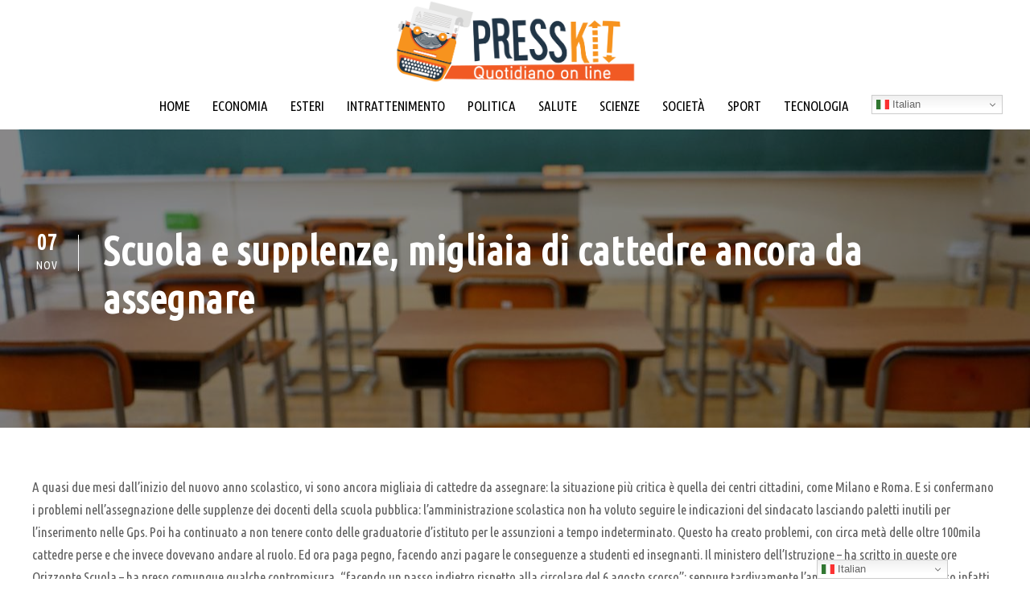

--- FILE ---
content_type: text/html; charset=UTF-8
request_url: https://presskit.it/2021/11/07/scuola-supplenze-migliaia-cattedre-ancora-assegnare/
body_size: 13643
content:
<!DOCTYPE html>
<html lang="it-IT" class="no-js">
<head>
	<meta charset="UTF-8">
	<meta name="viewport" content="width=device-width, initial-scale=1">
	<link rel="profile" href="http://gmpg.org/xfn/11">
	<link rel="pingback" href="https://presskit.it/xmlrpc.php">
	<meta name='robots' content='index, follow, max-image-preview:large, max-snippet:-1, max-video-preview:-1' />
<link rel="alternate" hreflang="it" href="https://presskit.it/2021/11/07/scuola-supplenze-migliaia-cattedre-ancora-assegnare/" />
<link rel="alternate" hreflang="en" href="https://presskit.it/en/2021/11/07/scuola-supplenze-migliaia-cattedre-ancora-assegnare/" />
<link rel="alternate" hreflang="fr" href="https://presskit.it/fr/2021/11/07/scuola-supplenze-migliaia-cattedre-ancora-assegnare/" />
<link rel="alternate" hreflang="es" href="https://presskit.it/es/2021/11/07/scuola-supplenze-migliaia-cattedre-ancora-assegnare/" />
<link rel="alternate" hreflang="pt" href="https://presskit.it/pt/2021/11/07/scuola-supplenze-migliaia-cattedre-ancora-assegnare/" />
<link rel="alternate" hreflang="ru" href="https://presskit.it/ru/2021/11/07/scuola-supplenze-migliaia-cattedre-ancora-assegnare/" />
<link rel="alternate" hreflang="ar" href="https://presskit.it/ar/2021/11/07/scuola-supplenze-migliaia-cattedre-ancora-assegnare/" />
<link rel="alternate" hreflang="zh-CN" href="https://presskit.it/zh-CN/2021/11/07/scuola-supplenze-migliaia-cattedre-ancora-assegnare/" />
<link rel="alternate" hreflang="de" href="https://presskit.it/de/2021/11/07/scuola-supplenze-migliaia-cattedre-ancora-assegnare/" />

	<!-- This site is optimized with the Yoast SEO Premium plugin v26.5 (Yoast SEO v26.8) - https://yoast.com/product/yoast-seo-premium-wordpress/ -->
	<title>Scuola e supplenze, migliaia di cattedre ancora da assegnare</title>
	<link rel="canonical" href="https://presskit.it/2021/11/07/scuola-supplenze-migliaia-cattedre-ancora-assegnare/" />
	<meta property="og:locale" content="it_IT" />
	<meta property="og:type" content="article" />
	<meta property="og:title" content="Scuola e supplenze, migliaia di cattedre ancora da assegnare" />
	<meta property="og:description" content="A quasi due mesi dall’inizio del nuovo anno scolastico, vi sono ancora migliaia di cattedre da assegnare: la situazione più critica è quella dei centri cittadini, come Milano e Roma. E si confermano i problemi nell’assegnazione delle supplenze dei docenti della scuola pubblica: l’amministrazione scolastica non ha voluto seguire le indicazioni del sindacato lasciando paletti [&hellip;]" />
	<meta property="og:url" content="https://presskit.it/2021/11/07/scuola-supplenze-migliaia-cattedre-ancora-assegnare/" />
	<meta property="og:site_name" content="PRESSKIT" />
	<meta property="article:publisher" content="https://www.facebook.com/eoipsocomunicazione/" />
	<meta property="article:published_time" content="2021-11-07T16:03:17+00:00" />
	<meta property="og:image" content="https://presskit.it/wp-content/uploads/2021/11/9488D73E-902C-B6C6-9C366D94B8D3B5A2.jpeg" />
	<meta property="og:image:width" content="1280" />
	<meta property="og:image:height" content="720" />
	<meta property="og:image:type" content="image/jpeg" />
	<meta name="author" content="Chiara Porta" />
	<meta name="twitter:card" content="summary_large_image" />
	<meta name="twitter:creator" content="@eoipsouffstampa" />
	<meta name="twitter:site" content="@eoipsouffstampa" />
	<script type="application/ld+json" class="yoast-schema-graph">{"@context":"https://schema.org","@graph":[{"@type":"Article","@id":"https://presskit.it/2021/11/07/scuola-supplenze-migliaia-cattedre-ancora-assegnare/#article","isPartOf":{"@id":"https://presskit.it/2021/11/07/scuola-supplenze-migliaia-cattedre-ancora-assegnare/"},"author":{"name":"Chiara Porta","@id":"https://presskit.it/#/schema/person/52e738e2d6fa8118850e0f2397ffd568"},"headline":"Scuola e supplenze, migliaia di cattedre ancora da assegnare","datePublished":"2021-11-07T16:03:17+00:00","mainEntityOfPage":{"@id":"https://presskit.it/2021/11/07/scuola-supplenze-migliaia-cattedre-ancora-assegnare/"},"wordCount":340,"image":{"@id":"https://presskit.it/2021/11/07/scuola-supplenze-migliaia-cattedre-ancora-assegnare/#primaryimage"},"thumbnailUrl":"https://presskit.it/wp-content/uploads/2021/11/9488D73E-902C-B6C6-9C366D94B8D3B5A2.jpeg","keywords":["Anief","scuola"],"articleSection":["HP in evidenza","Società"],"inLanguage":"it-IT","copyrightYear":"2021","copyrightHolder":{"@id":"https://presskit.it/#organization"}},{"@type":"WebPage","@id":"https://presskit.it/2021/11/07/scuola-supplenze-migliaia-cattedre-ancora-assegnare/","url":"https://presskit.it/2021/11/07/scuola-supplenze-migliaia-cattedre-ancora-assegnare/","name":"Scuola e supplenze, migliaia di cattedre ancora da assegnare","isPartOf":{"@id":"https://presskit.it/#website"},"primaryImageOfPage":{"@id":"https://presskit.it/2021/11/07/scuola-supplenze-migliaia-cattedre-ancora-assegnare/#primaryimage"},"image":{"@id":"https://presskit.it/2021/11/07/scuola-supplenze-migliaia-cattedre-ancora-assegnare/#primaryimage"},"thumbnailUrl":"https://presskit.it/wp-content/uploads/2021/11/9488D73E-902C-B6C6-9C366D94B8D3B5A2.jpeg","datePublished":"2021-11-07T16:03:17+00:00","author":{"@id":"https://presskit.it/#/schema/person/52e738e2d6fa8118850e0f2397ffd568"},"breadcrumb":{"@id":"https://presskit.it/2021/11/07/scuola-supplenze-migliaia-cattedre-ancora-assegnare/#breadcrumb"},"inLanguage":"it-IT","potentialAction":[{"@type":"ReadAction","target":["https://presskit.it/2021/11/07/scuola-supplenze-migliaia-cattedre-ancora-assegnare/"]}]},{"@type":"ImageObject","inLanguage":"it-IT","@id":"https://presskit.it/2021/11/07/scuola-supplenze-migliaia-cattedre-ancora-assegnare/#primaryimage","url":"https://presskit.it/wp-content/uploads/2021/11/9488D73E-902C-B6C6-9C366D94B8D3B5A2.jpeg","contentUrl":"https://presskit.it/wp-content/uploads/2021/11/9488D73E-902C-B6C6-9C366D94B8D3B5A2.jpeg","width":1280,"height":720},{"@type":"BreadcrumbList","@id":"https://presskit.it/2021/11/07/scuola-supplenze-migliaia-cattedre-ancora-assegnare/#breadcrumb","itemListElement":[{"@type":"ListItem","position":1,"name":"Home","item":"https://presskit.it/"},{"@type":"ListItem","position":2,"name":"Scuola e supplenze, migliaia di cattedre ancora da assegnare"}]},{"@type":"WebSite","@id":"https://presskit.it/#website","url":"https://presskit.it/","name":"PRESSKIT","description":"","potentialAction":[{"@type":"SearchAction","target":{"@type":"EntryPoint","urlTemplate":"https://presskit.it/?s={search_term_string}"},"query-input":{"@type":"PropertyValueSpecification","valueRequired":true,"valueName":"search_term_string"}}],"inLanguage":"it-IT"},{"@type":"Person","@id":"https://presskit.it/#/schema/person/52e738e2d6fa8118850e0f2397ffd568","name":"Chiara Porta","image":{"@type":"ImageObject","inLanguage":"it-IT","@id":"https://presskit.it/#/schema/person/image/","url":"https://secure.gravatar.com/avatar/f0fe657bce075186ad42a5b6bc0bf6214fa1dde6b4cc16c206f77c2b7157faf7?s=96&d=mm&r=g","contentUrl":"https://secure.gravatar.com/avatar/f0fe657bce075186ad42a5b6bc0bf6214fa1dde6b4cc16c206f77c2b7157faf7?s=96&d=mm&r=g","caption":"Chiara Porta"}}]}</script>
	<!-- / Yoast SEO Premium plugin. -->


<link rel='dns-prefetch' href='//fonts.googleapis.com' />
<link rel="alternate" type="application/rss+xml" title="PRESSKIT &raquo; Feed" href="https://presskit.it/feed/" />
<style id='wp-img-auto-sizes-contain-inline-css' type='text/css'>
img:is([sizes=auto i],[sizes^="auto," i]){contain-intrinsic-size:3000px 1500px}
/*# sourceURL=wp-img-auto-sizes-contain-inline-css */
</style>
<style id='wp-block-library-inline-css' type='text/css'>
:root{--wp-block-synced-color:#7a00df;--wp-block-synced-color--rgb:122,0,223;--wp-bound-block-color:var(--wp-block-synced-color);--wp-editor-canvas-background:#ddd;--wp-admin-theme-color:#007cba;--wp-admin-theme-color--rgb:0,124,186;--wp-admin-theme-color-darker-10:#006ba1;--wp-admin-theme-color-darker-10--rgb:0,107,160.5;--wp-admin-theme-color-darker-20:#005a87;--wp-admin-theme-color-darker-20--rgb:0,90,135;--wp-admin-border-width-focus:2px}@media (min-resolution:192dpi){:root{--wp-admin-border-width-focus:1.5px}}.wp-element-button{cursor:pointer}:root .has-very-light-gray-background-color{background-color:#eee}:root .has-very-dark-gray-background-color{background-color:#313131}:root .has-very-light-gray-color{color:#eee}:root .has-very-dark-gray-color{color:#313131}:root .has-vivid-green-cyan-to-vivid-cyan-blue-gradient-background{background:linear-gradient(135deg,#00d084,#0693e3)}:root .has-purple-crush-gradient-background{background:linear-gradient(135deg,#34e2e4,#4721fb 50%,#ab1dfe)}:root .has-hazy-dawn-gradient-background{background:linear-gradient(135deg,#faaca8,#dad0ec)}:root .has-subdued-olive-gradient-background{background:linear-gradient(135deg,#fafae1,#67a671)}:root .has-atomic-cream-gradient-background{background:linear-gradient(135deg,#fdd79a,#004a59)}:root .has-nightshade-gradient-background{background:linear-gradient(135deg,#330968,#31cdcf)}:root .has-midnight-gradient-background{background:linear-gradient(135deg,#020381,#2874fc)}:root{--wp--preset--font-size--normal:16px;--wp--preset--font-size--huge:42px}.has-regular-font-size{font-size:1em}.has-larger-font-size{font-size:2.625em}.has-normal-font-size{font-size:var(--wp--preset--font-size--normal)}.has-huge-font-size{font-size:var(--wp--preset--font-size--huge)}.has-text-align-center{text-align:center}.has-text-align-left{text-align:left}.has-text-align-right{text-align:right}.has-fit-text{white-space:nowrap!important}#end-resizable-editor-section{display:none}.aligncenter{clear:both}.items-justified-left{justify-content:flex-start}.items-justified-center{justify-content:center}.items-justified-right{justify-content:flex-end}.items-justified-space-between{justify-content:space-between}.screen-reader-text{border:0;clip-path:inset(50%);height:1px;margin:-1px;overflow:hidden;padding:0;position:absolute;width:1px;word-wrap:normal!important}.screen-reader-text:focus{background-color:#ddd;clip-path:none;color:#444;display:block;font-size:1em;height:auto;left:5px;line-height:normal;padding:15px 23px 14px;text-decoration:none;top:5px;width:auto;z-index:100000}html :where(.has-border-color){border-style:solid}html :where([style*=border-top-color]){border-top-style:solid}html :where([style*=border-right-color]){border-right-style:solid}html :where([style*=border-bottom-color]){border-bottom-style:solid}html :where([style*=border-left-color]){border-left-style:solid}html :where([style*=border-width]){border-style:solid}html :where([style*=border-top-width]){border-top-style:solid}html :where([style*=border-right-width]){border-right-style:solid}html :where([style*=border-bottom-width]){border-bottom-style:solid}html :where([style*=border-left-width]){border-left-style:solid}html :where(img[class*=wp-image-]){height:auto;max-width:100%}:where(figure){margin:0 0 1em}html :where(.is-position-sticky){--wp-admin--admin-bar--position-offset:var(--wp-admin--admin-bar--height,0px)}@media screen and (max-width:600px){html :where(.is-position-sticky){--wp-admin--admin-bar--position-offset:0px}}

/*# sourceURL=wp-block-library-inline-css */
</style><style id='global-styles-inline-css' type='text/css'>
:root{--wp--preset--aspect-ratio--square: 1;--wp--preset--aspect-ratio--4-3: 4/3;--wp--preset--aspect-ratio--3-4: 3/4;--wp--preset--aspect-ratio--3-2: 3/2;--wp--preset--aspect-ratio--2-3: 2/3;--wp--preset--aspect-ratio--16-9: 16/9;--wp--preset--aspect-ratio--9-16: 9/16;--wp--preset--color--black: #000000;--wp--preset--color--cyan-bluish-gray: #abb8c3;--wp--preset--color--white: #ffffff;--wp--preset--color--pale-pink: #f78da7;--wp--preset--color--vivid-red: #cf2e2e;--wp--preset--color--luminous-vivid-orange: #ff6900;--wp--preset--color--luminous-vivid-amber: #fcb900;--wp--preset--color--light-green-cyan: #7bdcb5;--wp--preset--color--vivid-green-cyan: #00d084;--wp--preset--color--pale-cyan-blue: #8ed1fc;--wp--preset--color--vivid-cyan-blue: #0693e3;--wp--preset--color--vivid-purple: #9b51e0;--wp--preset--gradient--vivid-cyan-blue-to-vivid-purple: linear-gradient(135deg,rgb(6,147,227) 0%,rgb(155,81,224) 100%);--wp--preset--gradient--light-green-cyan-to-vivid-green-cyan: linear-gradient(135deg,rgb(122,220,180) 0%,rgb(0,208,130) 100%);--wp--preset--gradient--luminous-vivid-amber-to-luminous-vivid-orange: linear-gradient(135deg,rgb(252,185,0) 0%,rgb(255,105,0) 100%);--wp--preset--gradient--luminous-vivid-orange-to-vivid-red: linear-gradient(135deg,rgb(255,105,0) 0%,rgb(207,46,46) 100%);--wp--preset--gradient--very-light-gray-to-cyan-bluish-gray: linear-gradient(135deg,rgb(238,238,238) 0%,rgb(169,184,195) 100%);--wp--preset--gradient--cool-to-warm-spectrum: linear-gradient(135deg,rgb(74,234,220) 0%,rgb(151,120,209) 20%,rgb(207,42,186) 40%,rgb(238,44,130) 60%,rgb(251,105,98) 80%,rgb(254,248,76) 100%);--wp--preset--gradient--blush-light-purple: linear-gradient(135deg,rgb(255,206,236) 0%,rgb(152,150,240) 100%);--wp--preset--gradient--blush-bordeaux: linear-gradient(135deg,rgb(254,205,165) 0%,rgb(254,45,45) 50%,rgb(107,0,62) 100%);--wp--preset--gradient--luminous-dusk: linear-gradient(135deg,rgb(255,203,112) 0%,rgb(199,81,192) 50%,rgb(65,88,208) 100%);--wp--preset--gradient--pale-ocean: linear-gradient(135deg,rgb(255,245,203) 0%,rgb(182,227,212) 50%,rgb(51,167,181) 100%);--wp--preset--gradient--electric-grass: linear-gradient(135deg,rgb(202,248,128) 0%,rgb(113,206,126) 100%);--wp--preset--gradient--midnight: linear-gradient(135deg,rgb(2,3,129) 0%,rgb(40,116,252) 100%);--wp--preset--font-size--small: 13px;--wp--preset--font-size--medium: 20px;--wp--preset--font-size--large: 36px;--wp--preset--font-size--x-large: 42px;--wp--preset--spacing--20: 0.44rem;--wp--preset--spacing--30: 0.67rem;--wp--preset--spacing--40: 1rem;--wp--preset--spacing--50: 1.5rem;--wp--preset--spacing--60: 2.25rem;--wp--preset--spacing--70: 3.38rem;--wp--preset--spacing--80: 5.06rem;--wp--preset--shadow--natural: 6px 6px 9px rgba(0, 0, 0, 0.2);--wp--preset--shadow--deep: 12px 12px 50px rgba(0, 0, 0, 0.4);--wp--preset--shadow--sharp: 6px 6px 0px rgba(0, 0, 0, 0.2);--wp--preset--shadow--outlined: 6px 6px 0px -3px rgb(255, 255, 255), 6px 6px rgb(0, 0, 0);--wp--preset--shadow--crisp: 6px 6px 0px rgb(0, 0, 0);}:where(.is-layout-flex){gap: 0.5em;}:where(.is-layout-grid){gap: 0.5em;}body .is-layout-flex{display: flex;}.is-layout-flex{flex-wrap: wrap;align-items: center;}.is-layout-flex > :is(*, div){margin: 0;}body .is-layout-grid{display: grid;}.is-layout-grid > :is(*, div){margin: 0;}:where(.wp-block-columns.is-layout-flex){gap: 2em;}:where(.wp-block-columns.is-layout-grid){gap: 2em;}:where(.wp-block-post-template.is-layout-flex){gap: 1.25em;}:where(.wp-block-post-template.is-layout-grid){gap: 1.25em;}.has-black-color{color: var(--wp--preset--color--black) !important;}.has-cyan-bluish-gray-color{color: var(--wp--preset--color--cyan-bluish-gray) !important;}.has-white-color{color: var(--wp--preset--color--white) !important;}.has-pale-pink-color{color: var(--wp--preset--color--pale-pink) !important;}.has-vivid-red-color{color: var(--wp--preset--color--vivid-red) !important;}.has-luminous-vivid-orange-color{color: var(--wp--preset--color--luminous-vivid-orange) !important;}.has-luminous-vivid-amber-color{color: var(--wp--preset--color--luminous-vivid-amber) !important;}.has-light-green-cyan-color{color: var(--wp--preset--color--light-green-cyan) !important;}.has-vivid-green-cyan-color{color: var(--wp--preset--color--vivid-green-cyan) !important;}.has-pale-cyan-blue-color{color: var(--wp--preset--color--pale-cyan-blue) !important;}.has-vivid-cyan-blue-color{color: var(--wp--preset--color--vivid-cyan-blue) !important;}.has-vivid-purple-color{color: var(--wp--preset--color--vivid-purple) !important;}.has-black-background-color{background-color: var(--wp--preset--color--black) !important;}.has-cyan-bluish-gray-background-color{background-color: var(--wp--preset--color--cyan-bluish-gray) !important;}.has-white-background-color{background-color: var(--wp--preset--color--white) !important;}.has-pale-pink-background-color{background-color: var(--wp--preset--color--pale-pink) !important;}.has-vivid-red-background-color{background-color: var(--wp--preset--color--vivid-red) !important;}.has-luminous-vivid-orange-background-color{background-color: var(--wp--preset--color--luminous-vivid-orange) !important;}.has-luminous-vivid-amber-background-color{background-color: var(--wp--preset--color--luminous-vivid-amber) !important;}.has-light-green-cyan-background-color{background-color: var(--wp--preset--color--light-green-cyan) !important;}.has-vivid-green-cyan-background-color{background-color: var(--wp--preset--color--vivid-green-cyan) !important;}.has-pale-cyan-blue-background-color{background-color: var(--wp--preset--color--pale-cyan-blue) !important;}.has-vivid-cyan-blue-background-color{background-color: var(--wp--preset--color--vivid-cyan-blue) !important;}.has-vivid-purple-background-color{background-color: var(--wp--preset--color--vivid-purple) !important;}.has-black-border-color{border-color: var(--wp--preset--color--black) !important;}.has-cyan-bluish-gray-border-color{border-color: var(--wp--preset--color--cyan-bluish-gray) !important;}.has-white-border-color{border-color: var(--wp--preset--color--white) !important;}.has-pale-pink-border-color{border-color: var(--wp--preset--color--pale-pink) !important;}.has-vivid-red-border-color{border-color: var(--wp--preset--color--vivid-red) !important;}.has-luminous-vivid-orange-border-color{border-color: var(--wp--preset--color--luminous-vivid-orange) !important;}.has-luminous-vivid-amber-border-color{border-color: var(--wp--preset--color--luminous-vivid-amber) !important;}.has-light-green-cyan-border-color{border-color: var(--wp--preset--color--light-green-cyan) !important;}.has-vivid-green-cyan-border-color{border-color: var(--wp--preset--color--vivid-green-cyan) !important;}.has-pale-cyan-blue-border-color{border-color: var(--wp--preset--color--pale-cyan-blue) !important;}.has-vivid-cyan-blue-border-color{border-color: var(--wp--preset--color--vivid-cyan-blue) !important;}.has-vivid-purple-border-color{border-color: var(--wp--preset--color--vivid-purple) !important;}.has-vivid-cyan-blue-to-vivid-purple-gradient-background{background: var(--wp--preset--gradient--vivid-cyan-blue-to-vivid-purple) !important;}.has-light-green-cyan-to-vivid-green-cyan-gradient-background{background: var(--wp--preset--gradient--light-green-cyan-to-vivid-green-cyan) !important;}.has-luminous-vivid-amber-to-luminous-vivid-orange-gradient-background{background: var(--wp--preset--gradient--luminous-vivid-amber-to-luminous-vivid-orange) !important;}.has-luminous-vivid-orange-to-vivid-red-gradient-background{background: var(--wp--preset--gradient--luminous-vivid-orange-to-vivid-red) !important;}.has-very-light-gray-to-cyan-bluish-gray-gradient-background{background: var(--wp--preset--gradient--very-light-gray-to-cyan-bluish-gray) !important;}.has-cool-to-warm-spectrum-gradient-background{background: var(--wp--preset--gradient--cool-to-warm-spectrum) !important;}.has-blush-light-purple-gradient-background{background: var(--wp--preset--gradient--blush-light-purple) !important;}.has-blush-bordeaux-gradient-background{background: var(--wp--preset--gradient--blush-bordeaux) !important;}.has-luminous-dusk-gradient-background{background: var(--wp--preset--gradient--luminous-dusk) !important;}.has-pale-ocean-gradient-background{background: var(--wp--preset--gradient--pale-ocean) !important;}.has-electric-grass-gradient-background{background: var(--wp--preset--gradient--electric-grass) !important;}.has-midnight-gradient-background{background: var(--wp--preset--gradient--midnight) !important;}.has-small-font-size{font-size: var(--wp--preset--font-size--small) !important;}.has-medium-font-size{font-size: var(--wp--preset--font-size--medium) !important;}.has-large-font-size{font-size: var(--wp--preset--font-size--large) !important;}.has-x-large-font-size{font-size: var(--wp--preset--font-size--x-large) !important;}
/*# sourceURL=global-styles-inline-css */
</style>

<style id='classic-theme-styles-inline-css' type='text/css'>
/*! This file is auto-generated */
.wp-block-button__link{color:#fff;background-color:#32373c;border-radius:9999px;box-shadow:none;text-decoration:none;padding:calc(.667em + 2px) calc(1.333em + 2px);font-size:1.125em}.wp-block-file__button{background:#32373c;color:#fff;text-decoration:none}
/*# sourceURL=/wp-includes/css/classic-themes.min.css */
</style>
<link rel='stylesheet' id='gdlr-core-google-font-css' href='https://fonts.googleapis.com/css?family=Ubuntu+Condensed%3Aregular%7CUbuntu%3A300%2C300italic%2Cregular%2Citalic%2C500%2C500italic%2C700%2C700italic&#038;subset=cyrillic%2Ccyrillic-ext%2Cgreek%2Cgreek-ext%2Clatin%2Clatin-ext&#038;ver=6.9' type='text/css' media='all' />
<link rel='stylesheet' id='font-awesome-css' href='https://presskit.it/wp-content/plugins/goodlayers-core/plugins/fontawesome/font-awesome.css?ver=6.9' type='text/css' media='all' />
<link rel='stylesheet' id='elegant-font-css' href='https://presskit.it/wp-content/plugins/goodlayers-core/plugins/elegant/elegant-font.css?ver=6.9' type='text/css' media='all' />
<link rel='stylesheet' id='ionicons-css' href='https://presskit.it/wp-content/plugins/goodlayers-core/plugins/ionicons/ionicons.css?ver=6.9' type='text/css' media='all' />
<link rel='stylesheet' id='simple-line-icons-css' href='https://presskit.it/wp-content/plugins/goodlayers-core/plugins/simpleline/simpleline.css?ver=6.9' type='text/css' media='all' />
<link rel='stylesheet' id='gdlr-core-plugin-css' href='https://presskit.it/wp-content/plugins/goodlayers-core/plugins/style.css?ver=1763397622' type='text/css' media='all' />
<link rel='stylesheet' id='gdlr-core-page-builder-css' href='https://presskit.it/wp-content/plugins/goodlayers-core/include/css/page-builder.css?ver=6.9' type='text/css' media='all' />
<link rel='stylesheet' id='cmplz-general-css' href='https://presskit.it/wp-content/plugins/complianz-gdpr-premium/assets/css/cookieblocker.min.css?ver=1761968603' type='text/css' media='all' />
<link rel='stylesheet' id='apzo-style-core-css' href='https://presskit.it/wp-content/themes/apzo/css/style-core.css?ver=6.9' type='text/css' media='all' />
<link rel='stylesheet' id='apzo-custom-style-css' href='https://presskit.it/wp-content/uploads/apzo-style-custom.css?1763397622&#038;ver=6.9' type='text/css' media='all' />
<script type="text/javascript" src="https://presskit.it/wp-includes/js/jquery/jquery.min.js?ver=3.7.1" id="jquery-core-js"></script>
<script type="text/javascript" src="https://presskit.it/wp-includes/js/jquery/jquery-migrate.min.js?ver=3.4.1" id="jquery-migrate-js"></script>
			<style>.cmplz-hidden {
					display: none !important;
				}</style><link rel="icon" href="https://presskit.it/wp-content/uploads/2016/11/cropped-press_kit_OK-32x32.jpg" sizes="32x32" />
<link rel="icon" href="https://presskit.it/wp-content/uploads/2016/11/cropped-press_kit_OK-192x192.jpg" sizes="192x192" />
<link rel="apple-touch-icon" href="https://presskit.it/wp-content/uploads/2016/11/cropped-press_kit_OK-180x180.jpg" />
<meta name="msapplication-TileImage" content="https://presskit.it/wp-content/uploads/2016/11/cropped-press_kit_OK-270x270.jpg" />
<script data-cfasync="false" type="text/javascript" id="clever-core">
    /* <![CDATA[ */
        (function (document, window) {
            var a, c = document.createElement("script"), f = window.frameElement;

            c.id = "CleverCoreLoader73852";
            c.src = "https://scripts.cleverwebserver.com/75cd0451cca6a7d59a65df86c473c882.js";

            c.async = !0;
            c.type = "text/javascript";
            c.setAttribute("data-target", window.name || (f && f.getAttribute("id")));
            c.setAttribute("data-callback", "put-your-callback-function-here");
            c.setAttribute("data-callback-url-click", "put-your-click-macro-here");
            c.setAttribute("data-callback-url-view", "put-your-view-macro-here");

            try {
                a = parent.document.getElementsByTagName("script")[0] || document.getElementsByTagName("script")[0];
            } catch (e) {
                a = !1;
            }

            a || (a = document.getElementsByTagName("head")[0] || document.getElementsByTagName("body")[0]);
            a.parentNode.insertBefore(c, a);
        })(document, window);
    /* ]]> */
    </script>

<script defer data-domain="presskit.it" src="https://plausible.io/js/script.js"></script>
</head>

<body data-cmplz=2 class="wp-singular post-template-default single single-post postid-10710 single-format-standard wp-theme-apzo gdlr-core-body apzo-body apzo-body-front apzo-full  apzo-with-sticky-navigation  apzo-blog-style-4  apzo-blockquote-style-1 gdlr-core-link-to-lightbox" data-home-url="https://presskit.it/" >
<div class="apzo-mobile-header-wrap" ><div class="apzo-mobile-header apzo-header-background apzo-style-slide apzo-sticky-mobile-navigation " id="apzo-mobile-header" ><div class="apzo-mobile-header-container apzo-container clearfix" ><div class="apzo-logo  apzo-item-pdlr apzo-mobile-logo-center"><div class="apzo-logo-inner"><a class="" href="https://presskit.it/" ><img src="https://presskit.it/wp-content/uploads/2021/03/LOGO_Press_kit_QuotidianoOnline_GRIGIO.png" alt="" width="1369" height="470" title="LOGO_Press_kit_QuotidianoOnline_GRIGIO" /></a></div></div><div class="apzo-mobile-menu-right" ></div><div class="apzo-mobile-menu-left" ><div class="apzo-mobile-menu" ><a class="apzo-mm-menu-button apzo-mobile-menu-button apzo-mobile-button-hamburger-with-border" href="#apzo-mobile-menu" ><i class="fa fa-bars" ></i></a><div class="apzo-mm-menu-wrap apzo-navigation-font" id="apzo-mobile-menu" data-slide="left" ><ul id="menu-main-menu" class="m-menu"><li class="menu-item menu-item-type-custom menu-item-object-custom menu-item-8663"><a href="/">HOME</a></li>
<li class="menu-item menu-item-type-post_type menu-item-object-page menu-item-6669"><a href="https://presskit.it/economia/">ECONOMIA</a></li>
<li class="menu-item menu-item-type-post_type menu-item-object-page menu-item-6699"><a href="https://presskit.it/esteri/">ESTERI</a></li>
<li class="menu-item menu-item-type-post_type menu-item-object-page menu-item-6698"><a href="https://presskit.it/intrattenimento/">INTRATTENIMENTO</a></li>
<li class="menu-item menu-item-type-post_type menu-item-object-page menu-item-6697"><a href="https://presskit.it/politica/">POLITICA</a></li>
<li class="menu-item menu-item-type-post_type menu-item-object-page menu-item-6696"><a href="https://presskit.it/salute/">SALUTE</a></li>
<li class="menu-item menu-item-type-post_type menu-item-object-page menu-item-6695"><a href="https://presskit.it/scienze/">SCIENZE</a></li>
<li class="menu-item menu-item-type-post_type menu-item-object-page menu-item-6694"><a href="https://presskit.it/societa/">SOCIETÀ</a></li>
<li class="menu-item menu-item-type-post_type menu-item-object-page menu-item-6693"><a href="https://presskit.it/sport/">SPORT</a></li>
<li class="menu-item menu-item-type-post_type menu-item-object-page menu-item-6692"><a href="https://presskit.it/tecnologia/">TECNOLOGIA</a></li>
</ul></div></div></div></div></div></div><div class="apzo-body-outer-wrapper ">
		<div class="apzo-body-wrapper clearfix  apzo-with-frame">
		
<header class="apzo-header-wrap apzo-header-style-plain  apzo-style-center-logo apzo-sticky-navigation apzo-style-slide" data-navigation-offset="75px"  >
	<div class="apzo-header-background" ></div>
	<div class="apzo-header-container  apzo-header-full">
			
		<div class="apzo-header-container-inner clearfix">
			<div class="apzo-logo  apzo-item-pdlr"><div class="apzo-logo-inner"><a class="" href="https://presskit.it/" ><img src="https://presskit.it/wp-content/uploads/2021/03/LOGO_Press_kit_QuotidianoOnline_GRIGIO.png" alt="" width="1369" height="470" title="LOGO_Press_kit_QuotidianoOnline_GRIGIO" /></a></div></div>			<div class="apzo-navigation apzo-item-pdlr clearfix apzo-navigation-submenu-indicator " >
			<div class="apzo-main-menu" id="apzo-main-menu" ><ul id="menu-main-menu-1" class="sf-menu"><li  class="menu-item menu-item-type-custom menu-item-object-custom menu-item-8663 apzo-normal-menu"><a href="/">HOME</a></li>
<li  class="menu-item menu-item-type-post_type menu-item-object-page menu-item-6669 apzo-normal-menu"><a href="https://presskit.it/economia/">ECONOMIA</a></li>
<li  class="menu-item menu-item-type-post_type menu-item-object-page menu-item-6699 apzo-normal-menu"><a href="https://presskit.it/esteri/">ESTERI</a></li>
<li  class="menu-item menu-item-type-post_type menu-item-object-page menu-item-6698 apzo-normal-menu"><a href="https://presskit.it/intrattenimento/">INTRATTENIMENTO</a></li>
<li  class="menu-item menu-item-type-post_type menu-item-object-page menu-item-6697 apzo-normal-menu"><a href="https://presskit.it/politica/">POLITICA</a></li>
<li  class="menu-item menu-item-type-post_type menu-item-object-page menu-item-6696 apzo-normal-menu"><a href="https://presskit.it/salute/">SALUTE</a></li>
<li  class="menu-item menu-item-type-post_type menu-item-object-page menu-item-6695 apzo-normal-menu"><a href="https://presskit.it/scienze/">SCIENZE</a></li>
<li  class="menu-item menu-item-type-post_type menu-item-object-page menu-item-6694 apzo-normal-menu"><a href="https://presskit.it/societa/">SOCIETÀ</a></li>
<li  class="menu-item menu-item-type-post_type menu-item-object-page menu-item-6693 apzo-normal-menu"><a href="https://presskit.it/sport/">SPORT</a></li>
<li  class="menu-item menu-item-type-post_type menu-item-object-page menu-item-6692 apzo-normal-menu"><a href="https://presskit.it/tecnologia/">TECNOLOGIA</a></li>
<li style="position:relative;" class="menu-item menu-item-gtranslate"><div style="position:absolute;white-space:nowrap;" id="gtranslate_menu_wrapper_59805"></div></li></ul><div class="apzo-navigation-slide-bar  apzo-navigation-slide-bar-style-dot"  id="apzo-navigation-slide-bar" ></div></div>			</div><!-- apzo-navigation -->

		</div><!-- apzo-header-inner -->
	</div><!-- apzo-header-container -->
</header><!-- header -->	<div class="apzo-page-wrapper" id="apzo-page-wrapper" ><div class="apzo-blog-title-wrap  apzo-style-custom apzo-feature-image" style="background-image: url(https://presskit.it/wp-content/uploads/2021/11/9488D73E-902C-B6C6-9C366D94B8D3B5A2.jpeg) ;" ><div class="apzo-header-transparent-substitute" ></div><div class="apzo-blog-title-overlay"  ></div><div class="apzo-blog-title-container apzo-container" ><div class="apzo-blog-title-content apzo-item-pdlr"  ><header class="apzo-single-article-head apzo-single-blog-title-style-1 clearfix" ><div class="apzo-single-article-date-wrapper  post-date updated"><div class="apzo-single-article-date-day">07</div><div class="apzo-single-article-date-month">Nov</div></div><div class="apzo-single-article-head-right"><h1 class="apzo-single-article-title">Scuola e supplenze, migliaia di cattedre ancora da assegnare</h1></div></header></div></div></div><div class="apzo-content-container apzo-container "><div class=" apzo-sidebar-wrap clearfix apzo-line-height-0 apzo-sidebar-style-none" ><div class=" apzo-sidebar-center apzo-column-60 apzo-line-height" ><div class="apzo-content-wrap apzo-item-pdlr clearfix" ><div class="apzo-content-area" ><article id="post-10710" class="post-10710 post type-post status-publish format-standard has-post-thumbnail hentry category-hp-in-evidenza category-societa tag-anief tag-scuola">
	<div class="apzo-single-article clearfix" >
		<div class="apzo-single-article-content"><p>A quasi due mesi dall’inizio del nuovo anno scolastico, vi sono ancora migliaia di cattedre da assegnare: la situazione più critica è quella dei centri cittadini, come Milano e Roma. E si confermano i problemi nell’assegnazione delle supplenze dei docenti della scuola pubblica: l’amministrazione scolastica non ha voluto seguire le indicazioni del sindacato lasciando paletti inutili per l’inserimento nelle Gps. Poi ha continuato a non tenere conto delle graduatorie d’istituto per le assunzioni a tempo indeterminato. Questo ha creato problemi, con circa metà delle oltre 100mila cattedre perse e che invece dovevano andare al ruolo. Ed ora paga pegno, facendo anzi pagare le conseguenze a studenti ed insegnanti. Il ministero dell’Istruzione – ha scritto in queste ore Orizzonte Scuola &#8211; ha preso comunque qualche contromisura, “facendo un passo indietro rispetto alla circolare del 6 agosto scorso”; seppure tardivamente l’amministrazione ha permesso infatti “ai docenti inseriti in GPS di presentare la domanda di messa a disposizione MAD”. Rimangono da risolvere diverse problematiche, sulle quali Anief si sofferma.</p>
<p>Sono diversi e complessi i problemi da affrontare per completare l’assegnazione delle supplenze annuali. Il Ministero, ha detto ad Orizzonte Scuola la sindacalista Anief Chiara Cozzetto “non ha posto alcuna scadenza per l’invio delle domande di messa a disposizione. Tuttavia alcune scuole, per motivi organizzativi, indicano delle scadenze. Ed è chiaro che se all’interno delle disponibilità già ricevute non si riuscisse a trovare il profilo giusto, sarebbe corretto riaprire i termini delle istanze. Qualora anche attraverso le messe a disposizione ricevute non si riesca a reperire il docente, alcune scuole avviano un interpello nazionale. Si tratta dell’ultima spiaggia: “dopo che risultano esaurite le graduatorie GPS, le graduatorie di Istituto e degli istituti viciniori, e accertata la mancanza di MAD idonee, cercano gli insegnanti con interpello”. “Ecco &#8211; commenta Marcello Pacifico, presidente nazionale Anief &#8211; cosa accade a non dare seguito alle nostre richieste, a negare il doppio canale e creare paletti gratuiti nell’assegnazione delle supplenze”-</p>
<p>&nbsp;</p>
</div>	</div><!-- apzo-single-article -->
</article><!-- post-id -->
</div><div class="apzo-single-social-share clearfix" ><div class="gdlr-core-social-share-item gdlr-core-item-pdb  gdlr-core-left-align gdlr-core-social-share-left-text gdlr-core-style-plain gdlr-core-no-counter " style="padding-bottom: 0px ;"  ><span class="gdlr-core-social-share-wrap"><a class="gdlr-core-social-share-facebook" href="https://www.facebook.com/sharer/sharer.php?caption=Scuola+e+supplenze%2C+migliaia+di+cattedre+ancora+da+assegnare&#038;u=https://presskit.it/2021/11/07/scuola-supplenze-migliaia-cattedre-ancora-assegnare/" target="_blank" onclick="javascript:window.open(this.href,&#039;&#039;, &#039;menubar=no,toolbar=no,resizable=yes,scrollbars=yes,height=602,width=555&#039;);return false;"  ><i class="fa fa-facebook" ></i></a><a class="gdlr-core-social-share-linkedin" href="http://www.linkedin.com/shareArticle?mini=true&#038;url=https://presskit.it/2021/11/07/scuola-supplenze-migliaia-cattedre-ancora-assegnare/&#038;title=Scuola+e+supplenze%2C+migliaia+di+cattedre+ancora+da+assegnare" target="_blank" onclick="javascript:window.open(this.href,&#039;&#039;, &#039;menubar=no,toolbar=no,resizable=yes,scrollbars=yes,height=452,width=550&#039;);return false;"  ><i class="fa fa-linkedin" ></i></a><a class="gdlr-core-social-share-pinterest" href="http://pinterest.com/pin/create/button/?url=https://presskit.it/2021/11/07/scuola-supplenze-migliaia-cattedre-ancora-assegnare/&#038;media=https://presskit.it/wp-content/uploads/2021/11/9488D73E-902C-B6C6-9C366D94B8D3B5A2.jpeg" target="_blank" onclick="javascript:window.open(this.href,&#039;&#039;, &#039;menubar=no,toolbar=no,resizable=yes,scrollbars=yes,height=553,width=750&#039;);return false;"  ><i class="fa fa-pinterest-p" ></i></a><a class="gdlr-core-social-share-twitter" href="https://twitter.com/intent/tweet?text=Scuola+e+supplenze%2C+migliaia+di+cattedre+ancora+da+assegnare&#038;url=https://presskit.it/2021/11/07/scuola-supplenze-migliaia-cattedre-ancora-assegnare/" target="_blank" onclick="javascript:window.open(this.href,&#039;&#039;, &#039;menubar=no,toolbar=no,resizable=yes,scrollbars=yes,height=255,width=555&#039;);return false;"  ><i class="fa fa-twitter fa6b fa6-x-twitter" ></i></a><a class="gdlr-core-social-share-email" href="mailto:?subject=Site%20sharing&#038;body=Please%20check%20this%20site%20out%20https://presskit.it/2021/11/07/scuola-supplenze-migliaia-cattedre-ancora-assegnare/"  ><i class="fa fa-envelope" ></i></a></span></div><div class="apzo-single-magazine-author-tags clearfix" ><a href="https://presskit.it/tag/anief/" rel="tag">Anief</a><a href="https://presskit.it/tag/scuola/" rel="tag">scuola</a></div></div><div class="apzo-single-related-post-wrap apzo-item-rvpdlr" ><h3 class="apzo-single-related-post-title apzo-item-mglr" >Related Posts</h3><div class="gdlr-core-blog-item-holder clearfix" ><div class="gdlr-core-item-list  gdlr-core-item-pdlr gdlr-core-column-30 gdlr-core-column-first" ><div class="gdlr-core-blog-grid gdlr-core-js  gdlr-core-blog-grid-with-frame gdlr-core-item-mgb gdlr-core-skin-e-background  gdlr-core-outer-frame-element" style="box-shadow: 0 0 60px rgba(0, 0, 0,0.1) ; -moz-box-shadow: 0 0 60px rgba(0, 0, 0,0.1) ; -webkit-box-shadow: 0 0 60px rgba(0, 0, 0,0.1) ; "  data-sync-height="blog-item-1" ><div class="gdlr-core-blog-thumbnail gdlr-core-media-image  gdlr-core-opacity-on-hover gdlr-core-zoom-on-hover"  ><a href="https://presskit.it/2026/01/15/iperdigitalizzazione-della-scuola-a-chi-giova-sicuramente-alla-grande-aziende-informatiche-e-ad-abituare-i-ragazzi-alla-sorveglianza-continua-elisabetta-frezza-si-parte-dal-registro-elettronico/" ><img src="https://presskit.it/wp-content/uploads/2024/10/C5585AE8-EA48-E1A5-21AACAFBBDAF9EBF-1024x576.jpeg" alt="scuola digitale scuola 4.0" width="1024" height="576" title="scuola digitale scuola 4.0" /></a></div><div class="gdlr-core-blog-grid-frame"  ><h3 class="gdlr-core-blog-title gdlr-core-skin-title" style="font-size: 16px ;"  ><a href="https://presskit.it/2026/01/15/iperdigitalizzazione-della-scuola-a-chi-giova-sicuramente-alla-grande-aziende-informatiche-e-ad-abituare-i-ragazzi-alla-sorveglianza-continua-elisabetta-frezza-si-parte-dal-registro-elettronico/" >Iperdigitalizzazione della scuola: a chi giova? &#8220;Sicuramente alla grandi aziende informatiche e ad abituare i ragazzi alla sorveglianza continua&#8221; Elisabetta Frezza, si parte dal registro elettronico</a></h3></div></div></div><div class="gdlr-core-item-list  gdlr-core-item-pdlr gdlr-core-column-30" ><div class="gdlr-core-blog-grid gdlr-core-js  gdlr-core-blog-grid-with-frame gdlr-core-item-mgb gdlr-core-skin-e-background  gdlr-core-outer-frame-element" style="box-shadow: 0 0 60px rgba(0, 0, 0,0.1) ; -moz-box-shadow: 0 0 60px rgba(0, 0, 0,0.1) ; -webkit-box-shadow: 0 0 60px rgba(0, 0, 0,0.1) ; "  data-sync-height="blog-item-1" ><div class="gdlr-core-blog-thumbnail gdlr-core-media-image  gdlr-core-opacity-on-hover gdlr-core-zoom-on-hover"  ><a href="https://presskit.it/2025/12/15/la-denuncia-di-elisabetta-frezza-insegnati-derubricati-ad-assistenti-informatici-a-badanti-devono-stare-accanto-al-ragazzino-in-questo-ambiente-ipertigitalizzato-in-una-sorta-di-sala-giochi-come/" ><img src="https://presskit.it/wp-content/uploads/2026/03/1D8CCD33-E660-0CE5-40C6BE1CD560F70B-1024x576.jpeg" alt="Elisabetta Frezza" width="1024" height="576" title="Elisabetta Frezza" /></a></div><div class="gdlr-core-blog-grid-frame"  ><h3 class="gdlr-core-blog-title gdlr-core-skin-title" style="font-size: 16px ;"  ><a href="https://presskit.it/2025/12/15/la-denuncia-di-elisabetta-frezza-insegnati-derubricati-ad-assistenti-informatici-a-badanti-devono-stare-accanto-al-ragazzino-in-questo-ambiente-ipertigitalizzato-in-una-sorta-di-sala-giochi-come/" >La denuncia di Elisabetta Frezza: &#8220;insegnati derubricati ad assistenti informatici, a badanti, devono stare accanto al ragazzino in questo ambiente ipertigitalizzato in una sorta di sala giochi come è diventata la scuola&#8221;</a></h3></div></div></div><div class="gdlr-core-item-list  gdlr-core-item-pdlr gdlr-core-column-30 gdlr-core-column-first" ><div class="gdlr-core-blog-grid gdlr-core-js  gdlr-core-blog-grid-with-frame gdlr-core-item-mgb gdlr-core-skin-e-background  gdlr-core-outer-frame-element" style="box-shadow: 0 0 60px rgba(0, 0, 0,0.1) ; -moz-box-shadow: 0 0 60px rgba(0, 0, 0,0.1) ; -webkit-box-shadow: 0 0 60px rgba(0, 0, 0,0.1) ; "  data-sync-height="blog-item-1" ><div class="gdlr-core-blog-thumbnail gdlr-core-media-image  gdlr-core-opacity-on-hover gdlr-core-zoom-on-hover"  ><a href="https://presskit.it/2025/11/15/con-la-digitalizzazione-di-sono-perse-molte-abilita-elisabetta-frezza-ci-si-affida-alla-macchina-e-facolta-superiori-non-vengono-piu-coltivate/" ><img src="https://presskit.it/wp-content/uploads/2026/03/1D8CCD33-E660-0CE5-40C6BE1CD560F70B-1024x576.jpeg" alt="Elisabetta Frezza" width="1024" height="576" title="Elisabetta Frezza" /></a></div><div class="gdlr-core-blog-grid-frame"  ><h3 class="gdlr-core-blog-title gdlr-core-skin-title" style="font-size: 16px ;"  ><a href="https://presskit.it/2025/11/15/con-la-digitalizzazione-di-sono-perse-molte-abilita-elisabetta-frezza-ci-si-affida-alla-macchina-e-facolta-superiori-non-vengono-piu-coltivate/" >Con la digitalizzazione di sono perse molte abilità, Elisabetta Frezza &#8220;ci si affida alla macchina e facoltà superiori non vengono più coltivate&#8221;</a></h3></div></div></div><div class="gdlr-core-item-list  gdlr-core-item-pdlr gdlr-core-column-30" ><div class="gdlr-core-blog-grid gdlr-core-js  gdlr-core-blog-grid-with-frame gdlr-core-item-mgb gdlr-core-skin-e-background  gdlr-core-outer-frame-element" style="box-shadow: 0 0 60px rgba(0, 0, 0,0.1) ; -moz-box-shadow: 0 0 60px rgba(0, 0, 0,0.1) ; -webkit-box-shadow: 0 0 60px rgba(0, 0, 0,0.1) ; "  data-sync-height="blog-item-1" ><div class="gdlr-core-blog-thumbnail gdlr-core-media-image  gdlr-core-opacity-on-hover gdlr-core-zoom-on-hover"  ><a href="https://presskit.it/2025/10/15/scuola-liperdigitaliazzatone-iniziata-in-pandemia-continua-anche-ora-con-il-pnrr-e-con-gli-ipad-non-solo-permessi-ma-incoraggiati-elisabetta-frezza/" ><img src="https://presskit.it/wp-content/uploads/2024/10/C5585AE8-EA48-E1A5-21AACAFBBDAF9EBF-1024x576.jpeg" alt="scuola digitale scuola 4.0" width="1024" height="576" title="scuola digitale scuola 4.0" /></a></div><div class="gdlr-core-blog-grid-frame"  ><h3 class="gdlr-core-blog-title gdlr-core-skin-title" style="font-size: 16px ;"  ><a href="https://presskit.it/2025/10/15/scuola-liperdigitaliazzatone-iniziata-in-pandemia-continua-anche-ora-con-il-pnrr-e-con-gli-ipad-non-solo-permessi-ma-incoraggiati-elisabetta-frezza/" >Scuola l&#8217;iperdigitaliazzatone iniziata in pandemia continua anche ora con il Pnrr e con gli iPad non solo permessi, ma incoraggiati, Elisabetta Frezza</a></h3></div></div></div><div class="gdlr-core-item-list  gdlr-core-item-pdlr gdlr-core-column-30 gdlr-core-column-first" ><div class="gdlr-core-blog-grid gdlr-core-js  gdlr-core-blog-grid-with-frame gdlr-core-item-mgb gdlr-core-skin-e-background  gdlr-core-outer-frame-element" style="box-shadow: 0 0 60px rgba(0, 0, 0,0.1) ; -moz-box-shadow: 0 0 60px rgba(0, 0, 0,0.1) ; -webkit-box-shadow: 0 0 60px rgba(0, 0, 0,0.1) ; "  data-sync-height="blog-item-1" ><div class="gdlr-core-blog-thumbnail gdlr-core-media-image  gdlr-core-opacity-on-hover gdlr-core-zoom-on-hover"  ><a href="https://presskit.it/2025/09/30/via-i-cellulari-dalle-scuole-giustamente-ma-restano-le-antenne-5g-vicino-a-loro-lattenzione-e-rivolta-a-cio-che-i-bambini-fanno-con-il-prodotto-non-a-cio-che-il-prodotto-fa-ai-bambini-dott-pet/" ><img src="https://presskit.it/wp-content/uploads/2025/09/FB57FE58-A7FE-5CE7-B6113604104F5AE1-1024x576.jpeg" alt="5G" width="1024" height="576" title="FB57FE58-A7FE-5CE7-B6113604104F5AE1" /></a></div><div class="gdlr-core-blog-grid-frame"  ><h3 class="gdlr-core-blog-title gdlr-core-skin-title" style="font-size: 16px ;"  ><a href="https://presskit.it/2025/09/30/via-i-cellulari-dalle-scuole-giustamente-ma-restano-le-antenne-5g-vicino-a-loro-lattenzione-e-rivolta-a-cio-che-i-bambini-fanno-con-il-prodotto-non-a-cio-che-il-prodotto-fa-ai-bambini-dott-pet/" >Via i cellulari dalle scuole giustamente, ma restano le antenne 5G vicino a loro: &#8220;l&#8217;attenzione è rivolta a ciò che i bambini fanno con il prodotto, non a ciò che il prodotto fa ai bambini&#8221;, dott. Peter F. Mayer</a></h3></div></div></div><div class="gdlr-core-item-list  gdlr-core-item-pdlr gdlr-core-column-30" ><div class="gdlr-core-blog-grid gdlr-core-js  gdlr-core-blog-grid-with-frame gdlr-core-item-mgb gdlr-core-skin-e-background  gdlr-core-outer-frame-element" style="box-shadow: 0 0 60px rgba(0, 0, 0,0.1) ; -moz-box-shadow: 0 0 60px rgba(0, 0, 0,0.1) ; -webkit-box-shadow: 0 0 60px rgba(0, 0, 0,0.1) ; "  data-sync-height="blog-item-1" ><div class="gdlr-core-blog-thumbnail gdlr-core-media-image  gdlr-core-opacity-on-hover gdlr-core-zoom-on-hover"  ><a href="https://presskit.it/2025/09/15/scuola-la-digitalizzazione-abbassa-lapprendimento-uno-studio-svedese-ne-spiega-il-perche/" ><img src="https://presskit.it/wp-content/uploads/2024/10/C5585AE8-EA48-E1A5-21AACAFBBDAF9EBF-1024x576.jpeg" alt="scuola digitale scuola 4.0" width="1024" height="576" title="scuola digitale scuola 4.0" /></a></div><div class="gdlr-core-blog-grid-frame"  ><h3 class="gdlr-core-blog-title gdlr-core-skin-title" style="font-size: 16px ;"  ><a href="https://presskit.it/2025/09/15/scuola-la-digitalizzazione-abbassa-lapprendimento-uno-studio-svedese-ne-spiega-il-perche/" >Scuola: la digitalizzazione abbassa l&#8217;apprendimento. Uno studio svedese ne spiega il perché</a></h3></div></div></div></div></div></div></div></div></div></div><footer><div class="apzo-footer-wrapper  apzo-with-column-divider" ><div class="apzo-footer-container apzo-container clearfix" ><div class="apzo-footer-column apzo-item-pdlr apzo-column-20" ><div id="text-2" class="widget widget_text apzo-widget">			<div class="textwidget"><p><span style="color: #ff9201;"><strong>PRESS KIT</strong></span><br />
QUOTIDIANO ON LINE<br />
Registrazione Tribunale di Busto Arsizio (VA)<br />
N° 08/04 del 6 Dicembre 2004<br />
Iscrizione ROC 30430</p>
</div>
		</div></div><div class="apzo-footer-column apzo-item-pdlr apzo-column-20" ><div id="text-4" class="widget widget_text apzo-widget">			<div class="textwidget"><p><a href="https://presskit.it/wp-content/uploads/2021/03/LOGO_Press_kit_QuotidianoOnline_BIANCO.png"><img loading="lazy" decoding="async" class="aligncenter wp-image-6657 " src="https://presskit.it/wp-content/uploads/2021/03/LOGO_Press_kit_QuotidianoOnline_BIANCO.png" alt="" width="201" height="69" srcset="https://presskit.it/wp-content/uploads/2021/03/LOGO_Press_kit_QuotidianoOnline_BIANCO.png 1365w, https://presskit.it/wp-content/uploads/2021/03/LOGO_Press_kit_QuotidianoOnline_BIANCO-300x103.png 300w, https://presskit.it/wp-content/uploads/2021/03/LOGO_Press_kit_QuotidianoOnline_BIANCO-1024x352.png 1024w, https://presskit.it/wp-content/uploads/2021/03/LOGO_Press_kit_QuotidianoOnline_BIANCO-768x264.png 768w" sizes="auto, (max-width: 201px) 100vw, 201px" /></a></p>
</div>
		</div></div><div class="apzo-footer-column apzo-item-pdlr apzo-column-20" ><div id="text-3" class="widget widget_text apzo-widget">			<div class="textwidget"><p>DIRETTORE RESPONSABILE: <a href="https://www.linkedin.com/in/chiara-porta-23991888" target="_blank" rel="noopener">CHIARA PORTA</a><br />
REDAZIONE &amp; GRAFICA: <a href="http://eoipso.it/" target="_blank" rel="noopener">EOIPSO.IT</a><br />
EDITORE: <a href="http://eoipso.it/" target="_blank" rel="noopener">EOIPSO.IT</a><br />
CONTATTI: <a href="mailto:redazione@presskit.it">redazione@presskit.it</a></p>
</div>
		</div></div></div></div><div class="apzo-copyright-wrapper" ><div class="apzo-copyright-container apzo-container"><div class="apzo-copyright-text apzo-item-pdlr">COPYRIGHT 2025 EO IPSO SRL<br>
<a href="https://presskit.it/privacy-policy-ue/">PRIVACY POLICY</a> & <a href="https://presskit.it/cookie-policy-ue/">COOKIE POLICY</a>
<br><br><br>
<a href="https://kitsune.pro"><u>Made with ❤️ and ☕ by Kitsune</u></a><br>
Digital Marketing for Healthcare Professionals
<br><br>
🌎 Enjoyed everywhere</div></div></div></footer></div></div>
<script type="speculationrules">
{"prefetch":[{"source":"document","where":{"and":[{"href_matches":"/*"},{"not":{"href_matches":["/wp-*.php","/wp-admin/*","/wp-content/uploads/*","/wp-content/*","/wp-content/plugins/*","/wp-content/themes/apzo/*","/*\\?(.+)"]}},{"not":{"selector_matches":"a[rel~=\"nofollow\"]"}},{"not":{"selector_matches":".no-prefetch, .no-prefetch a"}}]},"eagerness":"conservative"}]}
</script>
<div class="gtranslate_wrapper" id="gt-wrapper-79355867"></div>
<!-- Consent Management powered by Complianz | GDPR/CCPA Cookie Consent https://wordpress.org/plugins/complianz-gdpr -->
<div id="cmplz-cookiebanner-container"><div class="cmplz-cookiebanner cmplz-hidden banner-1 banner-a optin cmplz-bottom-left cmplz-categories-type-view-preferences" aria-modal="true" data-nosnippet="true" role="dialog" aria-live="polite" aria-labelledby="cmplz-header-1-optin" aria-describedby="cmplz-message-1-optin">
	<div class="cmplz-header">
		<div class="cmplz-logo"><img width="1369" height="470" src="https://presskit.it/wp-content/uploads/2021/03/LOGO_Press_kit_QuotidianoOnline_GRIGIO.png" class="attachment-cmplz_banner_image size-cmplz_banner_image" alt="PRESSKIT" decoding="async" loading="lazy" srcset="https://presskit.it/wp-content/uploads/2021/03/LOGO_Press_kit_QuotidianoOnline_GRIGIO.png 1369w, https://presskit.it/wp-content/uploads/2021/03/LOGO_Press_kit_QuotidianoOnline_GRIGIO-300x103.png 300w, https://presskit.it/wp-content/uploads/2021/03/LOGO_Press_kit_QuotidianoOnline_GRIGIO-1024x352.png 1024w, https://presskit.it/wp-content/uploads/2021/03/LOGO_Press_kit_QuotidianoOnline_GRIGIO-768x264.png 768w" sizes="auto, (max-width: 1369px) 100vw, 1369px" /></div>
		<div class="cmplz-title" id="cmplz-header-1-optin">Gestisci Consenso</div>
		<div class="cmplz-close" tabindex="0" role="button" aria-label="Chiudere dialogo">
			<svg aria-hidden="true" focusable="false" data-prefix="fas" data-icon="times" class="svg-inline--fa fa-times fa-w-11" role="img" xmlns="http://www.w3.org/2000/svg" viewBox="0 0 352 512"><path fill="currentColor" d="M242.72 256l100.07-100.07c12.28-12.28 12.28-32.19 0-44.48l-22.24-22.24c-12.28-12.28-32.19-12.28-44.48 0L176 189.28 75.93 89.21c-12.28-12.28-32.19-12.28-44.48 0L9.21 111.45c-12.28 12.28-12.28 32.19 0 44.48L109.28 256 9.21 356.07c-12.28 12.28-12.28 32.19 0 44.48l22.24 22.24c12.28 12.28 32.2 12.28 44.48 0L176 322.72l100.07 100.07c12.28 12.28 32.2 12.28 44.48 0l22.24-22.24c12.28-12.28 12.28-32.19 0-44.48L242.72 256z"></path></svg>
		</div>
	</div>

	<div class="cmplz-divider cmplz-divider-header"></div>
	<div class="cmplz-body">
		<div class="cmplz-message" id="cmplz-message-1-optin">Per fornire le migliori esperienze, utilizziamo tecnologie come i cookie per memorizzare e/o accedere alle informazioni del dispositivo. Il consenso a queste tecnologie ci permetterà di elaborare dati come il comportamento di navigazione o ID unici su questo sito. Non acconsentire o ritirare il consenso può influire negativamente su alcune caratteristiche e funzioni.</div>
		<!-- categories start -->
		<div class="cmplz-categories">
			<details class="cmplz-category cmplz-functional" >
				<summary>
						<span class="cmplz-category-header">
							<span class="cmplz-category-title">Funzionale</span>
							<span class='cmplz-always-active'>
								<span class="cmplz-banner-checkbox">
									<input type="checkbox"
										   id="cmplz-functional-optin"
										   data-category="cmplz_functional"
										   class="cmplz-consent-checkbox cmplz-functional"
										   size="40"
										   value="1"/>
									<label class="cmplz-label" for="cmplz-functional-optin"><span class="screen-reader-text">Funzionale</span></label>
								</span>
								Sempre attivo							</span>
							<span class="cmplz-icon cmplz-open">
								<svg xmlns="http://www.w3.org/2000/svg" viewBox="0 0 448 512"  height="18" ><path d="M224 416c-8.188 0-16.38-3.125-22.62-9.375l-192-192c-12.5-12.5-12.5-32.75 0-45.25s32.75-12.5 45.25 0L224 338.8l169.4-169.4c12.5-12.5 32.75-12.5 45.25 0s12.5 32.75 0 45.25l-192 192C240.4 412.9 232.2 416 224 416z"/></svg>
							</span>
						</span>
				</summary>
				<div class="cmplz-description">
					<span class="cmplz-description-functional">L'archiviazione tecnica o l'accesso sono strettamente necessari al fine legittimo di consentire l'uso di un servizio specifico esplicitamente richiesto dall'abbonato o dall'utente, o al solo scopo di effettuare la trasmissione di una comunicazione su una rete di comunicazione elettronica.</span>
				</div>
			</details>

			<details class="cmplz-category cmplz-preferences" >
				<summary>
						<span class="cmplz-category-header">
							<span class="cmplz-category-title">Preferenze</span>
							<span class="cmplz-banner-checkbox">
								<input type="checkbox"
									   id="cmplz-preferences-optin"
									   data-category="cmplz_preferences"
									   class="cmplz-consent-checkbox cmplz-preferences"
									   size="40"
									   value="1"/>
								<label class="cmplz-label" for="cmplz-preferences-optin"><span class="screen-reader-text">Preferenze</span></label>
							</span>
							<span class="cmplz-icon cmplz-open">
								<svg xmlns="http://www.w3.org/2000/svg" viewBox="0 0 448 512"  height="18" ><path d="M224 416c-8.188 0-16.38-3.125-22.62-9.375l-192-192c-12.5-12.5-12.5-32.75 0-45.25s32.75-12.5 45.25 0L224 338.8l169.4-169.4c12.5-12.5 32.75-12.5 45.25 0s12.5 32.75 0 45.25l-192 192C240.4 412.9 232.2 416 224 416z"/></svg>
							</span>
						</span>
				</summary>
				<div class="cmplz-description">
					<span class="cmplz-description-preferences">L'archiviazione tecnica o l'accesso sono necessari per lo scopo legittimo di memorizzare le preferenze che non sono richieste dall'abbonato o dall'utente.</span>
				</div>
			</details>

			<details class="cmplz-category cmplz-statistics" >
				<summary>
						<span class="cmplz-category-header">
							<span class="cmplz-category-title">Statistiche</span>
							<span class="cmplz-banner-checkbox">
								<input type="checkbox"
									   id="cmplz-statistics-optin"
									   data-category="cmplz_statistics"
									   class="cmplz-consent-checkbox cmplz-statistics"
									   size="40"
									   value="1"/>
								<label class="cmplz-label" for="cmplz-statistics-optin"><span class="screen-reader-text">Statistiche</span></label>
							</span>
							<span class="cmplz-icon cmplz-open">
								<svg xmlns="http://www.w3.org/2000/svg" viewBox="0 0 448 512"  height="18" ><path d="M224 416c-8.188 0-16.38-3.125-22.62-9.375l-192-192c-12.5-12.5-12.5-32.75 0-45.25s32.75-12.5 45.25 0L224 338.8l169.4-169.4c12.5-12.5 32.75-12.5 45.25 0s12.5 32.75 0 45.25l-192 192C240.4 412.9 232.2 416 224 416z"/></svg>
							</span>
						</span>
				</summary>
				<div class="cmplz-description">
					<span class="cmplz-description-statistics">L'archiviazione tecnica o l'accesso che viene utilizzato esclusivamente per scopi statistici.</span>
					<span class="cmplz-description-statistics-anonymous">L'archiviazione tecnica o l'accesso che viene utilizzato esclusivamente per scopi statistici anonimi. Senza un mandato di comparizione, una conformità volontaria da parte del vostro Fornitore di Servizi Internet, o ulteriori registrazioni da parte di terzi, le informazioni memorizzate o recuperate per questo scopo da sole non possono di solito essere utilizzate per l'identificazione.</span>
				</div>
			</details>
			<details class="cmplz-category cmplz-marketing" >
				<summary>
						<span class="cmplz-category-header">
							<span class="cmplz-category-title">Marketing</span>
							<span class="cmplz-banner-checkbox">
								<input type="checkbox"
									   id="cmplz-marketing-optin"
									   data-category="cmplz_marketing"
									   class="cmplz-consent-checkbox cmplz-marketing"
									   size="40"
									   value="1"/>
								<label class="cmplz-label" for="cmplz-marketing-optin"><span class="screen-reader-text">Marketing</span></label>
							</span>
							<span class="cmplz-icon cmplz-open">
								<svg xmlns="http://www.w3.org/2000/svg" viewBox="0 0 448 512"  height="18" ><path d="M224 416c-8.188 0-16.38-3.125-22.62-9.375l-192-192c-12.5-12.5-12.5-32.75 0-45.25s32.75-12.5 45.25 0L224 338.8l169.4-169.4c12.5-12.5 32.75-12.5 45.25 0s12.5 32.75 0 45.25l-192 192C240.4 412.9 232.2 416 224 416z"/></svg>
							</span>
						</span>
				</summary>
				<div class="cmplz-description">
					<span class="cmplz-description-marketing">L'archiviazione tecnica o l'accesso sono necessari per creare profili di utenti per inviare pubblicità, o per tracciare l'utente su un sito web o su diversi siti web per scopi di marketing simili.</span>
				</div>
			</details>
		</div><!-- categories end -->
			</div>

	<div class="cmplz-links cmplz-information">
		<ul>
			<li><a class="cmplz-link cmplz-manage-options cookie-statement" href="#" data-relative_url="#cmplz-manage-consent-container">Gestisci opzioni</a></li>
			<li><a class="cmplz-link cmplz-manage-third-parties cookie-statement" href="#" data-relative_url="#cmplz-cookies-overview">Gestisci servizi</a></li>
			<li><a class="cmplz-link cmplz-manage-vendors tcf cookie-statement" href="#" data-relative_url="#cmplz-tcf-wrapper">Gestisci {vendor_count} fornitori</a></li>
			<li><a class="cmplz-link cmplz-external cmplz-read-more-purposes tcf" target="_blank" rel="noopener noreferrer nofollow" href="https://cookiedatabase.org/tcf/purposes/" aria-label="Read more about TCF purposes on Cookie Database">Per saperne di più su questi scopi</a></li>
		</ul>
			</div>

	<div class="cmplz-divider cmplz-footer"></div>

	<div class="cmplz-buttons">
		<button class="cmplz-btn cmplz-accept">Accetta</button>
		<button class="cmplz-btn cmplz-deny">Nega</button>
		<button class="cmplz-btn cmplz-view-preferences">Visualizza preferenze</button>
		<button class="cmplz-btn cmplz-save-preferences">Salva preferenze</button>
		<a class="cmplz-btn cmplz-manage-options tcf cookie-statement" href="#" data-relative_url="#cmplz-manage-consent-container">Visualizza preferenze</a>
			</div>

	
	<div class="cmplz-documents cmplz-links">
		<ul>
			<li><a class="cmplz-link cookie-statement" href="#" data-relative_url="">{title}</a></li>
			<li><a class="cmplz-link privacy-statement" href="#" data-relative_url="">{title}</a></li>
			<li><a class="cmplz-link impressum" href="#" data-relative_url="">{title}</a></li>
		</ul>
			</div>
</div>
</div>
					<div id="cmplz-manage-consent" data-nosnippet="true"><button class="cmplz-btn cmplz-hidden cmplz-manage-consent manage-consent-1">Gestisci consenso</button>

</div><script type="text/javascript" src="https://presskit.it/wp-content/plugins/goodlayers-core/plugins/script.js?ver=1763397622" id="gdlr-core-plugin-js"></script>
<script type="text/javascript" id="gdlr-core-page-builder-js-extra">
/* <![CDATA[ */
var gdlr_core_pbf = {"admin":"","video":{"width":"640","height":"360"},"ajax_url":"https://presskit.it/wp-admin/admin-ajax.php"};
//# sourceURL=gdlr-core-page-builder-js-extra
/* ]]> */
</script>
<script type="text/javascript" src="https://presskit.it/wp-content/plugins/goodlayers-core/include/js/page-builder.js?ver=1.3.9" id="gdlr-core-page-builder-js"></script>
<script type="text/javascript" src="https://presskit.it/wp-includes/js/jquery/ui/effect.min.js?ver=1.13.3" id="jquery-effects-core-js"></script>
<script type="text/javascript" src="https://presskit.it/wp-content/themes/apzo/js/jquery.mmenu.js?ver=1.0.0" id="jquery-mmenu-js"></script>
<script type="text/javascript" src="https://presskit.it/wp-content/themes/apzo/js/jquery.superfish.js?ver=1.0.0" id="jquery-superfish-js"></script>
<script type="text/javascript" src="https://presskit.it/wp-content/themes/apzo/js/script-core.js?ver=1.0.0" id="apzo-script-core-js"></script>
<script type="text/javascript" id="cmplz-cookiebanner-js-extra">
/* <![CDATA[ */
var complianz = {"prefix":"cmplz_","user_banner_id":"1","set_cookies":[],"block_ajax_content":"0","banner_version":"28","version":"7.5.6.1","store_consent":"1","do_not_track_enabled":"","consenttype":"optin","region":"eu","geoip":"1","dismiss_timeout":"","disable_cookiebanner":"","soft_cookiewall":"","dismiss_on_scroll":"","cookie_expiry":"365","url":"https://presskit.it/wp-json/complianz/v1/","locale":"lang=it&locale=it_IT","set_cookies_on_root":"0","cookie_domain":"","current_policy_id":"38","cookie_path":"/","categories":{"statistics":"statistiche","marketing":"marketing"},"tcf_active":"","placeholdertext":"\u003Cdiv class=\"cmplz-blocked-content-notice-body\"\u003EFai clic su \"Accetto\" per abilitare {service}\u00a0\u003Cdiv class=\"cmplz-links\"\u003E\u003Ca href=\"#\" class=\"cmplz-link cookie-statement\"\u003E{title}\u003C/a\u003E\u003C/div\u003E\u003C/div\u003E\u003Cbutton class=\"cmplz-accept-service\"\u003EAccetto\u003C/button\u003E","css_file":"https://presskit.it/wp-content/uploads/complianz/css/banner-{banner_id}-{type}.css?v=28","page_links":{"eu":{"cookie-statement":{"title":"Cookie Policy ","url":"https://presskit.it/cookie-policy-ue/"},"privacy-statement":{"title":"Privacy Policy ","url":"https://presskit.it/privacy-policy-ue/"}}},"tm_categories":"","forceEnableStats":"","preview":"","clean_cookies":"1","aria_label":"Clicca questo pulsante per abilitare {service}"};
//# sourceURL=cmplz-cookiebanner-js-extra
/* ]]> */
</script>
<script defer type="text/javascript" src="https://presskit.it/wp-content/plugins/complianz-gdpr-premium/cookiebanner/js/complianz.min.js?ver=1761968603" id="cmplz-cookiebanner-js"></script>
<script type="text/javascript" id="gt_widget_script_79508292-js-before">
/* <![CDATA[ */
window.gtranslateSettings = /* document.write */ window.gtranslateSettings || {};window.gtranslateSettings['79508292'] = {"default_language":"it","languages":["it","en","fr","es","pt","ru","ar","zh-CN","de"],"url_structure":"sub_directory","flag_style":"2d","flag_size":16,"wrapper_selector":"#gtranslate_menu_wrapper_59805","alt_flags":[],"switcher_open_direction":"top","switcher_horizontal_position":"inline","switcher_text_color":"#666","switcher_arrow_color":"#666","switcher_border_color":"#ccc","switcher_background_color":"#fff","switcher_background_shadow_color":"#efefef","switcher_background_hover_color":"#fff","dropdown_text_color":"#000","dropdown_hover_color":"#fff","dropdown_background_color":"#eee","flags_location":"\/wp-content\/plugins\/gtranslate\/flags\/"};
//# sourceURL=gt_widget_script_79508292-js-before
/* ]]> */
</script><script src="https://presskit.it/wp-content/plugins/gtranslate/js/dwf.js?ver=6.9" data-no-optimize="1" data-no-minify="1" data-gt-orig-url="/2021/11/07/scuola-supplenze-migliaia-cattedre-ancora-assegnare/" data-gt-orig-domain="presskit.it" data-gt-widget-id="79508292" defer></script><script type="text/javascript" id="gt_widget_script_79355867-js-before">
/* <![CDATA[ */
window.gtranslateSettings = /* document.write */ window.gtranslateSettings || {};window.gtranslateSettings['79355867'] = {"default_language":"it","languages":["it","en","fr","es","pt","ru","ar","zh-CN","de"],"url_structure":"sub_directory","flag_style":"2d","flag_size":16,"wrapper_selector":"#gt-wrapper-79355867","alt_flags":[],"switcher_open_direction":"top","switcher_horizontal_position":"right","switcher_vertical_position":"bottom","switcher_text_color":"#666","switcher_arrow_color":"#666","switcher_border_color":"#ccc","switcher_background_color":"#fff","switcher_background_shadow_color":"#efefef","switcher_background_hover_color":"#fff","dropdown_text_color":"#000","dropdown_hover_color":"#fff","dropdown_background_color":"#eee","flags_location":"\/wp-content\/plugins\/gtranslate\/flags\/"};
//# sourceURL=gt_widget_script_79355867-js-before
/* ]]> */
</script><script src="https://presskit.it/wp-content/plugins/gtranslate/js/dwf.js?ver=6.9" data-no-optimize="1" data-no-minify="1" data-gt-orig-url="/2021/11/07/scuola-supplenze-migliaia-cattedre-ancora-assegnare/" data-gt-orig-domain="presskit.it" data-gt-widget-id="79355867" defer></script>
</body>
</html>

--- FILE ---
content_type: text/css
request_url: https://presskit.it/wp-content/uploads/apzo-style-custom.css?1763397622&ver=6.9
body_size: 10493
content:
.apzo-body h1, .apzo-body h2, .apzo-body h3, .apzo-body h4, .apzo-body h5, .apzo-body h6{ margin-top: 0px; margin-bottom: 20px; line-height: 1.2; font-weight: 700; }
#poststuff .gdlr-core-page-builder-body h2{ padding: 0px; margin-bottom: 20px; line-height: 1.2; font-weight: 700; }
#poststuff .gdlr-core-page-builder-body h1{ padding: 0px; font-weight: 700; }

.gdlr-core-flexslider.gdlr-core-bullet-style-cylinder .flex-control-nav li a{ width: 27px; height: 7px; }
.gdlr-core-newsletter-item.gdlr-core-style-rectangle .gdlr-core-newsletter-email input[type="email"]{ line-height: 17px; padding: 30px 20px; height: 65px; }
.gdlr-core-newsletter-item.gdlr-core-style-rectangle .gdlr-core-newsletter-submit input[type="submit"]{ height: 65px; font-size: 13px; }

.gdlr-core-blockquote-item.gdlr-core-left-align .gdlr-core-blockquote-item-author:before{ display: none; }
.gdlr-core-blockquote-item.gdlr-core-left-align .gdlr-core-blockquote-item-author-position:before{ display: none; }
.gdlr-core-blockquote-item.gdlr-core-left-align .gdlr-core-blockquote-item-author-position{ display: block; margin-top: 5px; }

.gdlr-core-accordion-style-icon .gdlr-core-accordion-item-tab{ border-bottom-width: 1px; border-bottom-style: solid; margin-bottom: 20px; }
.gdlr-core-accordion-style-icon .gdlr-core-accordion-item-title{ margin-bottom: 23px; }
.gdlr-core-accordion-style-icon .gdlr-core-accordion-item-tab{ margin-bottom: 18px; }
.gdlr-core-price-table-item.gdlr-core-style-2 .gdlr-core-price-table-button{ border-radius: 30px; -moz-border-radius: 30px; -webkit-border-radius: 30px; }

/* custom */
.apzo-main-menu-cart i { font-size: 20px; }
.apzo-main-menu-search i { font-size: 20px; }
.single .wp-block-image .alignleft { padding-right: 25px; }
.gdlr-core-input-wrap [class^="gdlr-core-column-"]{ margin-bottom: 19px; }
.gdlr-core-input-wrap.gdlr-core-bottom-border input:not([type="button"]):not([type="submit"]):not([type="file"]), .gdlr-core-input-wrap.gdlr-core-bottom-border textarea, .gdlr-core-input-wrap.gdlr-core-bottom-border select { font-size: 19px; }
.gdlr-core-portfolio-single-nav-wrap.gdlr-core-style-2 { border-top: 0px; position: relative; text-align: center; padding: 0px 0px 70px; }
#gdlr-apzo-form{ position: relative; }
#gdlr-apzo-form input[type="text"]{ width: 100%; padding: 15px 30px 19px; border: 0px; border-radius: 30px; -moz-border-radius: 30px; -webkit-border-radius: 30px; box-shadow: 0px 0px 20px rgba(0,0,0,0.1); -moz-box-shadow: 0px 0px 20px rgba(0,0,0,0.1); -webkit-box-shadow: 0px 0px 20px rgba(0,0,0,0.1); font-size: 17px; font-weight: 500; }
#gdlr-apzo-form input[type="submit"]{ position: absolute; right: 0px; top: 0px; bottom: 0px; font-weight: bold; text-transform: none; padding-left: 30px; padding-right: 30px; border-radius: 30px; -moz-border-radius: 30px; -webkit-border-radius: 30px; width: 25%; font-size: 17px; letter-spacing: 0; padding-top: 10px; }
.gdlr-core-newsletter-item.gdlr-core-style-round2 .gdlr-core-newsletter-email input[type="email"]{ height: 58px; padding: 11px 25px 15px 58px; }
.gdlr-core-newsletter-item.gdlr-core-style-round2 .gdlr-core-newsletter-submit input[type="submit"]{ height: 58px; }
@media only screen and (max-width: 767px){	
	.single .wp-block-image .alignleft { padding-right: 0px; }
}
body.apzo-boxed .apzo-body-wrapper{ margin-top: 0px; margin-bottom: 0px; } 
.apzo-body-wrapper.apzo-with-frame, body.apzo-full .apzo-fixed-footer{ margin: 0px; } 
.apzo-body-background{ opacity: 1; } 
.apzo-background-pattern .apzo-body-outer-wrapper{ background-image: url(https://presskit.it/wp-content/plugins/goodlayers-core/include/images/pattern/pattern-1.png); } 
.apzo-item-pdlr, .gdlr-core-item-pdlr{ padding-left: 20px; padding-right: 20px; }.apzo-item-rvpdlr, .gdlr-core-item-rvpdlr{ margin-left: -20px; margin-right: -20px; }.gdlr-core-metro-rvpdlr{ margin-top: -20px; margin-right: -20px; margin-bottom: -20px; margin-left: -20px; }.apzo-item-mglr, .gdlr-core-item-mglr, .apzo-navigation .sf-menu > .apzo-mega-menu .sf-mega,.sf-menu.apzo-top-bar-menu > .apzo-mega-menu .sf-mega{ margin-left: 20px; margin-right: 20px; }.gdlr-core-pbf-wrapper-container-inner{ width: calc(100% - 20px - 20px); } 
.apzo-container, .gdlr-core-container, body.apzo-boxed .apzo-body-wrapper, body.apzo-boxed .apzo-fixed-footer .apzo-footer-wrapper, body.apzo-boxed .apzo-fixed-footer .apzo-copyright-wrapper{ max-width: 2000px; } 
.apzo-body-front .gdlr-core-container, .apzo-body-front .apzo-container{ padding-left: 20px; padding-right: 20px; }.apzo-body-front .apzo-container .apzo-container, .apzo-body-front .apzo-container .gdlr-core-container, .apzo-body-front .gdlr-core-container .gdlr-core-container{ padding-left: 0px; padding-right: 0px; } 
.apzo-top-bar-container.apzo-top-bar-custom-container{ max-width: 1140px; } 
.apzo-top-bar-container.apzo-top-bar-full{ padding-right: 0px; padding-left: 0px; } 
.apzo-top-bar{ padding-top: 5px; } 
.apzo-top-bar{ padding-bottom: 0px; }.apzo-top-bar .apzo-top-bar-menu > li > a{ padding-bottom: 0px; }.sf-menu.apzo-top-bar-menu > .apzo-mega-menu .sf-mega, .sf-menu.apzo-top-bar-menu > .apzo-normal-menu ul{ margin-top: 0px; } 
.apzo-top-bar{ font-size: 16px; } 
.apzo-top-bar{ border-bottom-width: 0px; } 
.apzo-top-bar{ box-shadow: 0px 0px  rgba(0, 0, 0, 0.1); -webkit-box-shadow: 0px 0px  rgba(0, 0, 0, 0.1); -moz-box-shadow: 0px 0px  rgba(0, 0, 0, 0.1); } 
.apzo-header-style-plain{ border-bottom-width: 0px; } 
.apzo-header-background-transparent .apzo-top-bar-background{ opacity: 1; } 
.apzo-header-background-transparent .apzo-header-background{ opacity: 0; } 
.apzo-navigation-bar-wrap.apzo-style-transparent .apzo-navigation-background{ opacity: 0.5; } 
.apzo-header-boxed-wrap .apzo-top-bar-background{ opacity: 0; } 
.apzo-header-boxed-wrap .apzo-top-bar-background{ margin-bottom: -0px; } 
.apzo-header-style-boxed{ margin-top: 0px; } 
.apzo-header-container.apzo-header-custom-container{ max-width: 1140px; } 
.apzo-header-container.apzo-header-full{ padding-right: 10px; padding-left: 10px; } 
.apzo-header-boxed-wrap .apzo-header-background{ border-radius: 3px; -moz-border-radius: 3px; -webkit-border-radius: 3px; } 
.apzo-header-style-boxed .apzo-header-container-item{ padding-left: 30px; padding-right: 30px; }.apzo-navigation-right{ right: 30px; } .apzo-navigation-left{ left: 30px; } 
.apzo-header-style-plain.apzo-style-splitted-menu .apzo-navigation .sf-menu > li > a{ padding-top: 0px; } .apzo-header-style-plain.apzo-style-splitted-menu .apzo-main-menu-left-wrap,.apzo-header-style-plain.apzo-style-splitted-menu .apzo-main-menu-right-wrap{ padding-top: 0px; } 
.apzo-header-style-boxed.apzo-style-splitted-menu .apzo-navigation .sf-menu > li > a{ padding-top: 0px; } .apzo-header-style-boxed.apzo-style-splitted-menu .apzo-main-menu-left-wrap,.apzo-header-style-boxed.apzo-style-splitted-menu .apzo-main-menu-right-wrap{ padding-top: 0px; } 
.apzo-navigation .sf-menu > li{ padding-left: 14px; padding-right: 14px; } 
.apzo-navigation .apzo-navigation-slide-bar{ margin-top: -15px; } 
.apzo-header-side-nav{ width: 340px; }.apzo-header-side-content.apzo-style-left{ margin-left: 340px; }.apzo-header-side-content.apzo-style-right{ margin-right: 340px; } 
.apzo-header-side-nav.apzo-style-side{ padding-left: 70px; padding-right: 70px; }.apzo-header-side-nav.apzo-style-left .sf-vertical > li > ul.sub-menu{ padding-left: 70px; }.apzo-header-side-nav.apzo-style-right .sf-vertical > li > ul.sub-menu{ padding-right: 70px; } 
 .apzo-navigation .sf-vertical > li{ padding-top: 16px; padding-bottom: 16px; } 
.apzo-header-style-bar .apzo-logo-right-text{ padding-top: 30px; } 
.apzo-header-style-plain{ box-shadow: 0px 0px  rgba(0, 0, 0, 0.1); -webkit-box-shadow: 0px 0px  rgba(0, 0, 0, 0.1); -moz-box-shadow: 0px 0px  rgba(0, 0, 0, 0.1); } 
.apzo-logo{ padding-top: 0px; } 
.apzo-logo{ padding-bottom: 10px; } 
.apzo-logo-inner{ max-width: 300px; } 
@media only screen and (max-width: 767px){ .apzo-mobile-header .apzo-logo-inner{ max-width: 180px; } } 
.apzo-navigation{ padding-top: 5px; }.apzo-navigation-top{ top: 5px; } 
.apzo-navigation .sf-menu > li > a{ padding-bottom: 15px; } 
.apzo-navigation .apzo-main-menu{ padding-right: 0px; } 
.apzo-main-menu-search{ margin-top: 3px; } 
.apzo-main-menu-cart{ margin-top: 2px; } 
.apzo-fixed-navigation.apzo-style-slide .apzo-logo-inner img{ max-height: none !important; }.apzo-animate-fixed-navigation.apzo-header-style-plain .apzo-logo-inner, .apzo-animate-fixed-navigation.apzo-header-style-boxed .apzo-logo-inner{ max-width: 130px; } 
.apzo-animate-fixed-navigation.apzo-header-style-plain .apzo-logo, .apzo-animate-fixed-navigation.apzo-header-style-boxed .apzo-logo{ padding-top: 8px; } 
.apzo-animate-fixed-navigation.apzo-header-style-plain .apzo-logo, .apzo-animate-fixed-navigation.apzo-header-style-boxed .apzo-logo{ padding-bottom: 8px; } 
.apzo-animate-fixed-navigation.apzo-header-style-plain .apzo-navigation, .apzo-animate-fixed-navigation.apzo-header-style-boxed .apzo-navigation{ padding-top: 5px; }.apzo-animate-fixed-navigation.apzo-header-style-plain .apzo-navigation-top, .apzo-animate-fixed-navigation.apzo-header-style-boxed .apzo-navigation-top{ top: 5px; } 
.apzo-animate-fixed-navigation.apzo-header-style-plain .apzo-navigation .sf-menu > li > a, .apzo-animate-fixed-navigation.apzo-header-style-boxed .apzo-navigation .sf-menu > li > a{ padding-bottom: 10px; } 
.apzo-fixed-navigation .apzo-navigation .apzo-navigation-slide-bar{ margin-top: -10px; } 
.apzo-page-title-wrap.apzo-style-custom .apzo-page-title-content{ padding-top: 99px; } 
.apzo-page-title-wrap.apzo-style-custom .apzo-page-title-content{ padding-bottom: 126px; } 
.apzo-page-title-wrap.apzo-style-custom .apzo-page-caption{ margin-top: 5px; } 
.apzo-page-title-wrap .apzo-page-title{ text-transform: none; } 
.apzo-page-title-wrap.apzo-style-custom .apzo-page-title{ font-size: 70px; } 
.apzo-page-title-wrap .apzo-page-title{ font-weight: 600; } 
.apzo-page-title-wrap.apzo-style-custom .apzo-page-title{ letter-spacing: 0px; } 
.apzo-page-title-wrap .apzo-page-caption{ text-transform: none; } 
.apzo-page-title-wrap.apzo-style-custom .apzo-page-caption{ font-size: 27px; } 
.apzo-page-title-wrap .apzo-page-caption{ font-weight: 400; } 
.apzo-page-title-wrap.apzo-style-custom .apzo-page-caption{ letter-spacing: 0px; } 
.apzo-page-title-wrap .apzo-page-title-top-gradient{ height: 413px; } 
.apzo-page-title-wrap .apzo-page-title-bottom-gradient{ height: 413px; } 
.apzo-page-title-wrap .apzo-page-title-overlay{ opacity: 0; } 
.apzo-not-found-wrap .apzo-not-found-background{ background-image: url(); } 
.apzo-not-found-wrap .apzo-not-found-background{ opacity: 0.06; } 
.apzo-blog-title-wrap.apzo-style-custom .apzo-blog-title-content{ padding-top: 120px; } 
.apzo-blog-title-wrap.apzo-style-custom .apzo-blog-title-content{ padding-bottom: 120px; } 
.apzo-blog-title-wrap.apzo-feature-image .apzo-blog-title-top-overlay{ height: 413px; } 
.apzo-blog-title-wrap.apzo-feature-image .apzo-blog-title-bottom-overlay{ height: 413px; } 
.apzo-blog-title-wrap .apzo-blog-title-overlay{ opacity: 0.47; } 
body.single-post .apzo-sidebar-style-none, body.blog .apzo-sidebar-style-none, .apzo-blog-style-2 .apzo-comment-content{ max-width: 1400px; } 
.gdlr-core-portfolio-thumbnail .gdlr-core-portfolio-icon{ font-size: 22px; } 
.apzo-footer-wrapper{ padding-top: 20px; } 
.apzo-footer-wrapper{ padding-bottom: 20px; } 
.apzo-copyright-container{ padding-top: 5px; } 
.apzo-copyright-container{ padding-bottom: 5px; } 
.apzo-body h1, .apzo-body h2, .apzo-body h3, .apzo-body h4, .apzo-body h5, .apzo-body h6, .apzo-body .apzo-title-font,.apzo-body .gdlr-core-title-font{ font-family: "Ubuntu Condensed", sans-serif; }.woocommerce-breadcrumb, .woocommerce span.onsale, .single-product.woocommerce div.product p.price .woocommerce-Price-amount, .single-product.woocommerce #review_form #respond label{ font-family: "Ubuntu Condensed", sans-serif; } 
.apzo-navigation .sf-menu > li > a, .apzo-navigation .sf-vertical > li > a, .apzo-navigation-font{ font-family: "Ubuntu Condensed", sans-serif; } 
.apzo-body, .apzo-body .gdlr-core-content-font, .apzo-body input, .apzo-body textarea, .apzo-body button, .apzo-body select, .apzo-body .apzo-content-font, .gdlr-core-audio .mejs-container *{ font-family: "Ubuntu Condensed", sans-serif; } 
.apzo-body .gdlr-core-info-font, .apzo-body .apzo-info-font{ font-family: "Ubuntu Condensed", sans-serif; } 
.apzo-body .gdlr-core-blog-info-font, .apzo-body .apzo-blog-info-font{ font-family: "Ubuntu Condensed", sans-serif; } 
.apzo-body .gdlr-core-quote-font, blockquote{ font-family: "Ubuntu Condensed", sans-serif; } 
.apzo-body .gdlr-core-testimonial-content{ font-family: "Ubuntu Condensed", sans-serif; } 
.apzo-body h1{ font-size: 32px; } 
.apzo-body h2, #poststuff .gdlr-core-page-builder-body h2{ font-size: 20px; } 
.apzo-body h3{ font-size: 18px; } 
.apzo-body h4{ font-size: 28px; } 
.apzo-body h5{ font-size: 22px; } 
.apzo-body h6{ font-size: 18px; } 
.apzo-body{ font-size: 17px; } 
.apzo-body, .apzo-body p, .apzo-line-height, .gdlr-core-line-height{ line-height: 1.7; } 
.apzo-navigation .sf-menu > li > a, .apzo-navigation .sf-vertical > li > a{ font-size: 17px; } 
.apzo-navigation .sf-menu > li > a, .apzo-navigation .sf-vertical > li > a{ font-weight: 400; } 
.apzo-navigation .sf-menu > li > a, .apzo-navigation .sf-vertical > li > a{ letter-spacing: 0px; } 
.apzo-navigation .sf-menu > li > a, .apzo-navigation .sf-vertical > li > a{ text-transform: none; } 
.apzo-navigation .sf-menu > .apzo-normal-menu .sub-menu, .apzo-navigation .sf-menu>.apzo-mega-menu .sf-mega-section-inner .sub-menu a{ font-size: 15px; } 
.apzo-main-menu-right-button{ font-size: 15px; } 
.apzo-main-menu-right-button{ letter-spacing: 0px; } 
.apzo-main-menu-right-button{ text-transform: none; } 
.apzo-sidebar-area .apzo-widget-title{ font-size: 15px; } 
.apzo-sidebar-area .apzo-widget-title{ font-weight: 700; } 
.apzo-sidebar-area .apzo-widget-title{ letter-spacing: 0px; } 
.apzo-sidebar-area .apzo-widget-title{ text-transform: none; } 
.apzo-footer-wrapper .apzo-widget-title{ font-size: 18px; } 
.apzo-footer-wrapper .apzo-widget-title{ font-weight: 600; } 
.apzo-footer-wrapper .apzo-widget-title{ letter-spacing: 0px; } 
.apzo-footer-wrapper .apzo-widget-title{ text-transform: none; } 
.apzo-footer-wrapper{ font-size: 16px; } 
.apzo-footer-wrapper .widget_text{ text-transform: none; } 
.apzo-copyright-text, .apzo-copyright-left, .apzo-copyright-right{ font-size: 15px; } 
.apzo-copyright-text, .apzo-copyright-left, .apzo-copyright-right{ font-weight: 400; } 
.apzo-copyright-text, .apzo-copyright-left, .apzo-copyright-right{ letter-spacing: 0px; } 
.apzo-copyright-text, .apzo-copyright-left, .apzo-copyright-right{ text-transform: none; } 
.apzo-top-bar-background{ background-color: #ffffff; } 
.apzo-body .apzo-top-bar{ border-bottom-color: #ffffff; } 
.apzo-top-bar{ color: #ffffff; } 
.apzo-body .apzo-top-bar a{ color: #ffffff; } 
.apzo-body .apzo-top-bar a:hover{ color: #ffffff; } 
.apzo-top-bar .apzo-top-bar-right-social a{ color: #ff9201; } 
.apzo-top-bar .apzo-top-bar-right-social a:hover{ color: #ffffff; } 
.apzo-header-background, .apzo-sticky-menu-placeholder, .apzo-header-style-boxed.apzo-fixed-navigation, .single-product .apzo-header-background-transparent{ background-color: #ffffff; } 
.apzo-header-wrap.apzo-header-style-plain{ border-color: #e8e8e8; } 
.apzo-header-side-nav.apzo-style-side-toggle .apzo-logo{ background-color: #ffffff; } 
.apzo-top-menu-button i, .apzo-mobile-menu-button i{ color: #ff9201; }.apzo-mobile-button-hamburger:before, .apzo-mobile-button-hamburger:after, .apzo-mobile-button-hamburger span, .apzo-mobile-button-hamburger-small:before, .apzo-mobile-button-hamburger-small:after, .apzo-mobile-button-hamburger-small span{ background: #ff9201; } 
.apzo-main-menu-right .apzo-top-menu-button, .apzo-mobile-menu .apzo-mobile-menu-button{ border-color: #ff9201; } 
.apzo-top-search-wrap{ background-color: #000000; background-color: rgba(0, 0, 0, 0.88); } 
.apzo-top-cart-content-wrap .apzo-top-cart-content{ background-color: #ffffff; } 
.apzo-top-cart-content-wrap .apzo-top-cart-title, .apzo-top-cart-item .apzo-top-cart-item-title, .apzo-top-cart-item .apzo-top-cart-item-remove{ color: #000000; } 
.apzo-top-cart-content-wrap .woocommerce-Price-amount.amount{ color: #6c6c6c; } 
.apzo-body .apzo-top-cart-button-wrap .apzo-top-cart-button{ color: #323232; } 
.apzo-body .apzo-top-cart-button-wrap .apzo-top-cart-button{ background-color: #f4f4f4; } 
.apzo-body .apzo-top-cart-button-wrap .apzo-top-cart-button-2{ color: #ffffff; } 
.apzo-body .apzo-top-cart-button-wrap .apzo-top-cart-button-2{ background-color: #000000; } 
.apzo-body .apzo-breadcrumbs, .apzo-body .apzo-breadcrumbs a span, .gdlr-core-breadcrumbs-item, .gdlr-core-breadcrumbs-item a span{ color: #c0c0c0; } 
.apzo-body .apzo-breadcrumbs span, .apzo-body .apzo-breadcrumbs a:hover span, .gdlr-core-breadcrumbs-item span, .gdlr-core-breadcrumbs-item a:hover span{ color: #777777; } 
.apzo-navigation-background{ background-color: #f4f4f4; } 
.apzo-navigation-bar-wrap{ border-color: #e8e8e8; } 
.apzo-navigation .apzo-navigation-slide-bar, .apzo-navigation .apzo-navigation-slide-bar-style-dot:before{ border-color: #ff5a18; }.apzo-navigation .apzo-navigation-slide-bar:before{ border-bottom-color: #ff5a18; } 
.sf-menu > li > a, .sf-vertical > li > a{ color: #000000; } 
.sf-menu > li > a:hover, .sf-menu > li.current-menu-item > a, .sf-menu > li.current-menu-ancestor > a, .sf-vertical > li > a:hover, .sf-vertical > li.current-menu-item > a, .sf-vertical > li.current-menu-ancestor > a{ color: #ff5a18; } 
.sf-menu > .apzo-normal-menu li, .sf-menu > .apzo-mega-menu > .sf-mega, .sf-vertical ul.sub-menu li, ul.sf-menu > .menu-item-language li{ background-color: #f4f4f4; } 
.sf-menu > li > .sub-menu a, .sf-menu > .apzo-mega-menu > .sf-mega a, .sf-vertical ul.sub-menu li a{ color: #757575; } 
.sf-menu > li > .sub-menu a:hover, .sf-menu > li > .sub-menu .current-menu-item > a, .sf-menu > li > .sub-menu .current-menu-ancestor > a, .sf-menu > .apzo-mega-menu > .sf-mega a:hover, .sf-menu > .apzo-mega-menu > .sf-mega .current-menu-item > a, .sf-vertical > li > .sub-menu a:hover, .sf-vertical > li > .sub-menu .current-menu-item > a, .sf-vertical > li > .sub-menu .current-menu-ancestor > a{ color: #ff5a18; } 
.sf-menu > li > .sub-menu a:hover, .sf-menu > li > .sub-menu .current-menu-item > a, .sf-menu > li > .sub-menu .current-menu-ancestor > a, .sf-menu > .apzo-mega-menu > .sf-mega a:hover, .sf-menu > .apzo-mega-menu > .sf-mega .current-menu-item > a, .sf-vertical > li > .sub-menu a:hover, .sf-vertical > li > .sub-menu .current-menu-item > a, .sf-vertical > li > .sub-menu .current-menu-ancestor > a{ background-color: #ffffff; } 
.apzo-navigation .sf-menu > .apzo-mega-menu .sf-mega-section-inner > a{ color: #ffffff; } 
.apzo-navigation .sf-menu > .apzo-mega-menu .sf-mega-section{ border-color: #f4f4f4; } 
.mm-navbar .mm-title, .mm-navbar .mm-btn, ul.mm-listview li > a, ul.mm-listview li > span{ color: #f7941f; }ul.mm-listview li a{ border-color: #f7941f; }.mm-arrow:after, .mm-next:after, .mm-prev:before{ border-color: #f7941f; } 
.mm-navbar .mm-title:hover, .mm-navbar .mm-btn:hover, ul.mm-listview li a:hover, ul.mm-listview li > span:hover, ul.mm-listview li.current-menu-item > a, ul.mm-listview li.current-menu-ancestor > a, ul.mm-listview li.current-menu-ancestor > span{ color: #000000; } 
.mm-menu{ background-color: #ffffff; } 
ul.mm-listview li{ border-color: #626262; } 
.apzo-overlay-menu-content{ background-color: #000000; background-color: rgba(0, 0, 0, 0.88); } 
.apzo-overlay-menu-content ul.menu > li, .apzo-overlay-menu-content ul.sub-menu ul.sub-menu{ border-color: #424242; } 
.apzo-overlay-menu-content ul li a, .apzo-overlay-menu-content .apzo-overlay-menu-close{ color: #ffffff; } 
.apzo-overlay-menu-content ul li a:hover{ color: #a8a8a8; } 
.apzo-bullet-anchor a:before{ background-color: #777777; } 
.apzo-bullet-anchor a:hover, .apzo-bullet-anchor a.current-menu-item{ border-color: #ffffff; }.apzo-bullet-anchor a:hover:before, .apzo-bullet-anchor a.current-menu-item:before{ background: #ffffff; } 
.apzo-main-menu-search i, .apzo-main-menu-cart i{ color: #ff9201; } 
.apzo-main-menu-cart > .apzo-top-cart-count{ background-color: #ff9201; } 
.apzo-main-menu-cart > .apzo-top-cart-count{ color: #ffffff; } 
.apzo-body .apzo-main-menu-right-button{ color: #ffffff; } 
.apzo-body .apzo-main-menu-right-button:hover{ color: #ffffff; } 
.apzo-body .apzo-main-menu-right-button{ background-color: #ff9201; } 
.apzo-body .apzo-main-menu-right-button:hover{ background-color: #141414; } 
.apzo-body .apzo-main-menu-right-button{ border-color: #ff9201; } 
.apzo-body .apzo-main-menu-right-button:hover{ border-color: #141414; } 
.apzo-main-menu-right-button.apzo-style-round-with-shadow{ box-shadow: 0px 4px 18px rgba(0, 0, 0, 0.11); -webkit-box-shadow: 0px 4px 18px rgba(0, 0, 0, 0.11); }  
.apzo-page-preload{ background-color: #ffffff; } 
.apzo-body-outer-wrapper, body.apzo-full .apzo-body-wrapper, .apzo-header-side-content{ background-color: #ffffff; } 
body.apzo-boxed .apzo-body-wrapper, .gdlr-core-page-builder .gdlr-core-page-builder-body.gdlr-core-pb-livemode{ background-color: #ffffff; } 
.apzo-page-title-wrap .apzo-page-title{ color: #ffffff; } 
.apzo-page-title-wrap .apzo-page-caption{ color: #ffe3dd; }.apzo-page-title-wrap .apzo-page-caption .woocommerce-breadcrumb, .apzo-page-title-wrap .apzo-page-caption .woocommerce-breadcrumb a{ color: #ffe3dd; } 
.apzo-page-title-wrap .apzo-page-title-overlay{ background-color: #ffffff; } 
.apzo-page-title-wrap .apzo-page-title-top-gradient{ background: -webkit-linear-gradient(to top, rgba(0, 0, 0, 0), rgba(0, 0, 0, 1)); background: -o-linear-gradient(to top, rgba(0, 0, 0, 0), rgba(0, 0, 0, 1)); background: -moz-linear-gradient(to top, rgba(0, 0, 0, 0), rgba(0, 0, 0, 1)); background: linear-gradient(to top, rgba(0, 0, 0, 0), rgba(0, 0, 0, 1)); }.apzo-page-title-wrap .apzo-page-title-bottom-gradient{ background: -webkit-linear-gradient(to bottom, rgba(0, 0, 0, 0), rgba(0, 0, 0, 1)); background: -o-linear-gradient(to bottom, rgba(0, 0, 0, 0), rgba(0, 0, 0, 1)); background: -moz-linear-gradient(to bottom, rgba(0, 0, 0, 0), rgba(0, 0, 0, 1)); background: linear-gradient(to bottom, rgba(0, 0, 0, 0), rgba(0, 0, 0, 1)); } 
.apzo-body, .apzo-body span.wpcf7-not-valid-tip{ color: #5e5e5e; } 
.apzo-body h1, .apzo-body h2, .apzo-body h3, .apzo-body h4, .apzo-body h5, .apzo-body h6{ color: #383838; }.woocommerce table.shop_attributes th, .woocommerce table.shop_table th, .single-product.woocommerce div.product .product_meta .apzo-head{ color: #383838; } 
.apzo-body a{ color: #1e73be; }.apzo-blog-style-3 .apzo-comments-area .comment-reply a, .apzo-blog-style-3 .apzo-comments-area .comment-reply a:hover{ color: #1e73be; } 
.apzo-body a:hover{ color: #ff9201; } 
.apzo-body *{ border-color: #e6e6e6; }.apzo-body .gdlr-core-portfolio-single-nav-wrap{ border-color: #e6e6e6; }.gdlr-core-product-grid-4:hover .gdlr-core-product-title{ border-color: #e6e6e6; }.gdlr-core-columnize-item .gdlr-core-columnize-item-content{ column-rule-color: #e6e6e6; -moz-column-rule-color: #e6e6e6; -webkit-column-rule-color: #e6e6e6; } 
.apzo-body input, .apzo-body textarea, .woocommerce form .select2-selection{ background-color: #ffffff; } 
.apzo-body input, .apzo-body textarea, .woocommerce form .select2-selection{ border-color: #dbdbdb; } 
.apzo-body input, .apzo-body textarea, .woocommerce form .select2-selection{ color: #4e4e4e; } 
.apzo-body ::-webkit-input-placeholder{  color: #4e4e4e; }.apzo-body ::-moz-placeholder{  color: #4e4e4e; }.apzo-body :-ms-input-placeholder{  color: #4e4e4e; }.apzo-body :-moz-placeholder{  color: #4e4e4e; } 
.apzo-not-found-wrap{ background-color: #f9f9f9; } 
.apzo-not-found-wrap .apzo-not-found-head{ color: #111111; } 
.apzo-not-found-wrap .apzo-not-found-title{ color: #5e5e5e; } 
.apzo-not-found-wrap .apzo-not-found-caption{ color: #2653e3; } 
.apzo-not-found-wrap form.search-form input.search-field{ background-color: #0a0a0a; background-color: rgba(10, 10, 10, 0.4) } 
.apzo-not-found-wrap form.search-form input.search-field, .apzo-not-found-wrap .apzo-top-search-submit{ color: #ffffff; } .apzo-not-found-wrap input::-webkit-input-placeholder { color: #ffffff; } .apzo-not-found-wrap input:-moz-placeholder{ color: #ffffff; } .apzo-not-found-wrap input::-moz-placeholder{ color: #ffffff; } .apzo-not-found-wrap input:-ms-input-placeholder{ color: #ffffff; } 
.apzo-not-found-wrap .apzo-not-found-back-to-home a, .apzo-not-found-wrap .apzo-not-found-back-to-home a:hover{ color: #515151; } 
.apzo-sidebar-area .apzo-widget-title{ color: #383838; } 
.apzo-sidebar-area a{ color: #444444; }.widget_recent_entries ul li:before, .widget_recent_comments ul li:before, .widget_pages ul li:before, .widget_rss ul li:before, .widget_archive ul li:before, .widget_categories ul li:before, .widget_nav_menu ul li:before, .widget_meta ul li:before{ color: #444444; } 
.apzo-sidebar-area a:hover, .apzo-sidebar-area .current-menu-item > a{ color: #ff9201; } 
.gdlr-core-recent-post-widget .gdlr-core-blog-info i{ color: #9c9c9c; } 
.gdlr-core-recent-post-widget .gdlr-core-blog-info, .gdlr-core-recent-post-widget .gdlr-core-blog-info a, .gdlr-core-recent-post-widget .gdlr-core-blog-info a:hover{ color: #a0a0a0; } 
.gdlr-core-post-slider-widget-overlay .gdlr-core-post-slider-widget-title{ color: #ffffff; } 
.gdlr-core-post-slider-widget-overlay .gdlr-core-blog-info, .gdlr-core-post-slider-widget-overlay .gdlr-core-blog-info i, .gdlr-core-post-slider-widget-overlay .gdlr-core-blog-info a, .gdlr-core-post-slider-widget-overlay .gdlr-core-blog-info a:hover{ color: #9c9c9c; } 
.widget_search input.search-field, .widget_archive select, .widget_categories select, .widget_text select{ color: #b5b5b5; }.widget_search input::-webkit-input-placeholder { color: #b5b5b5; }.widget_search input:-moz-placeholder{ color: #b5b5b5; }.widget_search input::-moz-placeholder{ color: #b5b5b5; }.widget_search input:-ms-input-placeholder{ color: #b5b5b5; } 
.widget_search input.search-field, .widget_archive select, .widget_categories select, .widget_text select{ border-color: #e0e0e0; } 
.widget_search form:after{ border-color: #c7c7c7; } 
ul.gdlr-core-twitter-widget-wrap li:before{ color: #303030; } 
ul.gdlr-core-twitter-widget-wrap li .gdlr-core-twitter-widget-date a, ul.gdlr-core-twitter-widget-wrap li .gdlr-core-twitter-widget-date a:hover{ color: #b5b5b5; } 
ul.gdlr-core-custom-menu-widget.gdlr-core-menu-style-list li a{ color: #6774a2; } 
ul.gdlr-core-custom-menu-widget.gdlr-core-menu-style-list li a:hover,ul.gdlr-core-custom-menu-widget.gdlr-core-menu-style-list li.current-menu-item a,ul.gdlr-core-custom-menu-widget.gdlr-core-menu-style-list li.current-menu-ancestor a{ color: #1c3375; } 
ul.gdlr-core-custom-menu-widget.gdlr-core-menu-style-list li a{ border-color: #233c85; }ul.gdlr-core-custom-menu-widget.gdlr-core-menu-style-list li a:before{ color: #233c85; } 
ul.gdlr-core-custom-menu-widget.gdlr-core-menu-style-box li a, ul.gdlr-core-custom-menu-widget.gdlr-core-menu-style-box2 li a{ color: #474747; } 
ul.gdlr-core-custom-menu-widget.gdlr-core-menu-style-box li a, ul.gdlr-core-custom-menu-widget.gdlr-core-menu-style-box2 li a{ background-color: #143369; } 
ul.gdlr-core-custom-menu-widget.gdlr-core-menu-style-box li a:hover, ul.gdlr-core-custom-menu-widget.gdlr-core-menu-style-box li.current-menu-item a, ul.gdlr-core-custom-menu-widget.gdlr-core-menu-style-box li.current-menu-ancestor a, ul.gdlr-core-custom-menu-widget.gdlr-core-menu-style-box2 li a:hover, ul.gdlr-core-custom-menu-widget.gdlr-core-menu-style-box2 li.current-menu-item a, ul.gdlr-core-custom-menu-widget.gdlr-core-menu-style-box2 li.current-menu-ancestor a{ color: #ffffff; } 
ul.gdlr-core-custom-menu-widget.gdlr-core-menu-style-box li a:hover, ul.gdlr-core-custom-menu-widget.gdlr-core-menu-style-box li.current-menu-item a, ul.gdlr-core-custom-menu-widget.gdlr-core-menu-style-box li.current-menu-ancestor a, ul.gdlr-core-custom-menu-widget.gdlr-core-menu-style-box2 li a:hover, ul.gdlr-core-custom-menu-widget.gdlr-core-menu-style-box2 li.current-menu-item a, ul.gdlr-core-custom-menu-widget.gdlr-core-menu-style-box2 li.current-menu-ancestor a{ background-color: #143369; }ul.gdlr-core-custom-menu-widget.gdlr-core-menu-style-box2:after{ border-color: #143369; } 
.apzo-footer-wrapper{ background-color: #212121; } 
.apzo-footer-wrapper .apzo-widget-title{ color: #ffffff; }.apzo-footer-wrapper h1, .apzo-footer-wrapper h3, .apzo-footer-wrapper h3, .apzo-footer-wrapper h4, .apzo-footer-wrapper h5, .apzo-footer-wrapper h6{ color: #ffffff; }  
.apzo-footer-wrapper{ color: #ffffff; }.apzo-footer-wrapper .widget_recent_entries ul li:before, .apzo-footer-wrapper .widget_recent_comments ul li:before, .apzo-footer-wrapper .widget_pages ul li:before, .apzo-footer-wrapper .widget_rss ul li:before, .apzo-footer-wrapper .widget_archive ul li:before, .apzo-footer-wrapper .widget_categories ul li:before, .widget_nav_menu ul li:before, .apzo-footer-wrapper .widget_meta ul li:before{ color: #ffffff; } 
.apzo-footer-wrapper a{ color: #ff9201; } 
.apzo-footer-wrapper a:hover{ color: #ffffff; } 
.apzo-footer-wrapper, .apzo-footer-wrapper *{ border-color: #494949; } 
.apzo-copyright-wrapper{ background-color: #212121; } 
.apzo-copyright-wrapper{ color: #a9a9a9; } 
.apzo-copyright-wrapper a{ color: #ffffff; } 
.apzo-copyright-wrapper a:hover{ color: #ff9201; } 
.apzo-footer-back-to-top-button{ background-color: #dbdbdb; } 
.apzo-body .apzo-footer-back-to-top-button, .apzo-body .apzo-footer-back-to-top-button:hover{ color: #313131; } 
.apzo-body .apzo-blog-title-wrap .apzo-single-article-title{ color: #ffffff; } 
.apzo-blog-title-wrap .apzo-blog-info-wrapper, .apzo-blog-title-wrap .apzo-blog-info-wrapper a, .apzo-blog-title-wrap .apzo-blog-info-wrapper a:hover, .apzo-blog-title-wrap .apzo-blog-info-wrapper i{ color: #ffffff; } 
.apzo-blog-title-wrap .apzo-single-article-date-day{ color: #ffffff; } 
.apzo-blog-title-wrap .apzo-single-article-date-month, .apzo-single-article-date-wrapper .apzo-single-article-date-year{ color: #ffffff; } 
.apzo-blog-title-wrap .apzo-single-article-date-wrapper{ border-color: #ffffff; } 
.apzo-blog-title-wrap .apzo-blog-title-overlay{ background-color: #000000; } 
.apzo-blog-title-wrap.apzo-feature-image .apzo-blog-title-top-overlay{ background: -webkit-linear-gradient(to top, rgba(0, 0, 0, 0), rgba(0, 0, 0, 1)); background: -o-linear-gradient(to top, rgba(0, 0, 0, 0), rgba(0, 0, 0, 1)); background: -moz-linear-gradient(to top, rgba(0, 0, 0, 0), rgba(0, 0, 0, 1)); background: linear-gradient(to top, rgba(0, 0, 0, 0), rgba(0, 0, 0, 1)); }.apzo-blog-title-wrap.apzo-feature-image .apzo-blog-title-bottom-overlay{ background: -webkit-linear-gradient(to bottom, rgba(0, 0, 0, 0), rgba(0, 0, 0, 1)); background: -o-linear-gradient(to bottom, rgba(0, 0, 0, 0), rgba(0, 0, 0, 1)); background: -moz-linear-gradient(to bottom, rgba(0, 0, 0, 0), rgba(0, 0, 0, 1)); background: linear-gradient(to bottom, rgba(0, 0, 0, 0), rgba(0, 0, 0, 1)); } 
.apzo-single-author .apzo-single-author-title a, .apzo-single-author .apzo-single-author-title a:hover{ color: #464646; } 
.apzo-single-author .apzo-single-author-caption{ color: #b1b1b1; } 
.apzo-single-author-tags a, .apzo-single-author-tags a:hover{ color: #ff6f61; border-color: #ff6f61; } 
.apzo-single-nav a, .apzo-single-nav a:hover, .apzo-blog-style-3 .apzo-single-nav .apzo-text{ color: #161616; } 
.apzo-blog-style-2 .apzo-single-nav-area-left .apzo-single-nav-area-overlay{ background-color: #ff6f61; } 
.apzo-blog-style-2 .apzo-single-nav-area-right .apzo-single-nav-area-overlay{ background-color: #ff6f61; } 
.apzo-blog-style-2 .apzo-single-related-post-wrap{ background-color: #f5f5f5; } 
.apzo-single-magazine-author-tags a, .apzo-single-magazine-author-tags a:hover{ color: #272727; } 
.apzo-single-magazine-author-tags a{ background-color: #f2f2f2; } 
.apzo-blog-magazine .apzo-single-author{ background-color: #f7f7f7; } 
.apzo-comments-area .apzo-comments-title, .apzo-comments-area .comment-reply-title, .apzo-single-related-post-wrap .apzo-single-related-post-title{ color: #464646; } 
.apzo-comments-area .comment-respond{ background-color: #f9f9f9; } 
.apzo-comments-area .comment-reply a, .apzo-comments-area .comment-reply a:hover{ color: #bcbcbc; } 
.apzo-comments-area .comment-time a, .apzo-comments-area .comment-time a:hover{ color: #b1b1b1; } 
.gdlr-core-blog-title a, .apzo-body .apzo-single-article-title, .apzo-body .apzo-single-article-title a{ color: #343434; } 
.gdlr-core-blog-title a:hover, .apzo-body .apzo-single-article-title a:hover{ color: #343434; } 
.gdlr-core-sticky-banner, .apzo-sticky-banner{ color: #444444; } 
.gdlr-core-sticky-banner, .apzo-sticky-banner{ background-color: #f3f3f3; } 
.apzo-single-article .apzo-blog-info-wrapper, .apzo-single-article .apzo-blog-info-wrapper a, .apzo-single-article .apzo-blog-info-wrapper a:hover, .apzo-single-article .apzo-blog-info-wrapper i, .gdlr-core-blog-info-wrapper, .gdlr-core-blog-info-wrapper a, .gdlr-core-blog-info-wrapper a:hover, .gdlr-core-blog-info-wrapper i, .gdlr-core-blog-grid .gdlr-core-blog-info-date a{ color: #636363; } 
.gdlr-core-blog-date-wrapper .gdlr-core-blog-date-day, .apzo-single-article .apzo-single-article-date-day{ color: #353535; } 
.gdlr-core-blog-date-wrapper .gdlr-core-blog-date-month, .apzo-single-article .apzo-single-article-date-month{ color: #8a8a8a; } 
.gdlr-core-blog-grid.gdlr-core-blog-grid-with-frame, .gdlr-core-blog-full-frame, .gdlr-core-blog-list-frame, .gdlr-core-blog-link-format{ background-color: #ffffff; } 
.gdlr-core-opacity-on-hover{ background: #000; } 
.gdlr-core-style-2 .gdlr-core-blog-thumbnail .gdlr-core-blog-info-category, .gdlr-core-style-3 .gdlr-core-blog-info-category{ background: #202020; }.gdlr-core-blog-feature .gdlr-core-blog-info-category{ background: #202020; }.gdlr-core-recent-post-widget-thumbnail .gdlr-core-blog-info-category{ background: #202020; } 
.gdlr-core-blog-modern.gdlr-core-with-image .gdlr-core-blog-info-wrapper, .gdlr-core-blog-modern.gdlr-core-with-image .gdlr-core-blog-info-wrapper a, .gdlr-core-blog-modern.gdlr-core-with-image .gdlr-core-blog-info-wrapper i, .gdlr-core-blog-modern.gdlr-core-with-image .gdlr-core-blog-title a{ color: #ffffff; } .gdlr-core-blog-modern.gdlr-core-with-image .gdlr-core-blog-content{ color: #ffffff; }.gdlr-core-blog-metro.gdlr-core-with-image .gdlr-core-blog-info-wrapper, .gdlr-core-blog-metro.gdlr-core-with-image .gdlr-core-blog-info-wrapper a, .gdlr-core-blog-metro.gdlr-core-with-image .gdlr-core-blog-info-wrapper i, .gdlr-core-blog-metro.gdlr-core-with-image .gdlr-core-blog-title a{ color: #ffffff; } 
.apzo-blog-aside-format .apzo-single-article-content, .gdlr-core-blog-aside-format{ background-color: #ff6f61; }.apzo-blog-quote-format .apzo-single-article-content, .gdlr-core-blog-quote-format{ background-color: #ff6f61; } 
.apzo-blog-aside-format .apzo-single-article-content, .gdlr-core-blog-aside-format .gdlr-core-blog-content{ color: #ffffff; }.apzo-blog-quote-format .apzo-single-article-content blockquote, .apzo-blog-quote-format .apzo-single-article-content blockquote a, .apzo-blog-quote-format .apzo-single-article-content q, .apzo-blog-quote-format .apzo-single-article-content, .gdlr-core-blog-quote-format .gdlr-core-blog-content blockquote,.gdlr-core-blog-quote-format .gdlr-core-blog-content blockquote a,.gdlr-core-blog-quote-format .gdlr-core-blog-content q,.gdlr-core-blog-quote-format .gdlr-core-blog-content{ color: #ffffff; } 
.gdlr-core-pagination a{ background-color: #f0f0f0; }body .page-links > a, body .page-links > span.screen-reader-text, body .nav-links > a, body .nav-links > span.dots, body .page-links > span.page-links-title{ background-color: #f0f0f0; } 
.gdlr-core-pagination a{ color: #929292; }body .page-links > a, body .page-links > span.screen-reader-text, body .nav-links > a, body .nav-links > span.dots, body .page-links > span.page-links-title{ color: #929292; } 
.gdlr-core-pagination a:hover, .gdlr-core-pagination a.gdlr-core-active, .gdlr-core-pagination span{ background-color: #2653e3; }body .page-links > span, body .page-links > a:hover, body .nav-links > span.current, body .nav-links > a:hover{ background-color: #2653e3; } 
.gdlr-core-pagination a:hover, .gdlr-core-pagination a.gdlr-core-active, .gdlr-core-pagination span{ color: #ffffff; }body .page-links > span, body .page-links > a:hover, body .nav-links > span.current, body .nav-links > a:hover{ color: #ffffff; } 
.gdlr-core-pagination.gdlr-core-with-border a{ color: #b4b4b4; border-color: #b4b4b4; }.gdlr-core-pagination.gdlr-core-style-plain a, .gdlr-core-pagination.gdlr-core-style-plain a:before, .gdlr-core-pagination.gdlr-core-style-plain span:before{ color: #b4b4b4; } 
.gdlr-core-pagination.gdlr-core-with-border a:hover, .gdlr-core-pagination.gdlr-core-with-border a.gdlr-core-active, .gdlr-core-pagination.gdlr-core-with-border span{ color: #424242; border-color: #424242; }.gdlr-core-pagination.gdlr-core-style-plain a:hover, .gdlr-core-pagination.gdlr-core-style-plain a.gdlr-core-active, .gdlr-core-pagination.gdlr-core-style-plain span{ color: #424242; } 
.gdlr-core-portfolio-single-nav, .gdlr-core-portfolio-single-nav a, .gdlr-core-portfolio-single-nav a:hover, .gdlr-core-portfolio-single-nav-wrap.gdlr-core-style-2 .gdlr-core-portfolio-single-nav-middle i{ color: #bcbcbc; } 
.gdlr-core-portfolio-single-nav-wrap.gdlr-core-style-2 .gdlr-core-portfolio-single-nav i{ color: #ff9201; } 
.gdlr-core-portfolio-single-nav-wrap.gdlr-core-style-2 .gdlr-core-portfolio-single-nav i, .gdlr-core-portfolio-single-nav-wrap.gdlr-core-style-2 .gdlr-core-portfolio-single-nav-middle{ background-color: #f3f3f3; } 
.gdlr-core-portfolio-grid.gdlr-core-style-with-frame .gdlr-core-portfolio-grid-frame, .gdlr-core-portfolio-grid2{ background-color: #ffffff; } 
.gdlr-core-portfolio-content-wrap .gdlr-core-portfolio-title a{ color: #191919; } 
.gdlr-core-portfolio-content-wrap .gdlr-core-portfolio-title a:hover{ color: #81d742; } 
.gdlr-core-port-info-item .gdlr-core-port-info-key, .gdlr-core-port-info2 .gdlr-core-port-info2-key{ color: #343434; } 
.gdlr-core-portfolio-content-wrap .gdlr-core-portfolio-info, .gdlr-core-portfolio-content-wrap .gdlr-core-portfolio-info a, .gdlr-core-portfolio-content-wrap .gdlr-core-portfolio-info a:hover{ color: #9d9d9d; } 
.gdlr-core-portfolio-medium-feature .gdlr-core-portfolio-content-wrap{ background-color: #ff6f61; } 
.gdlr-core-portfolio-medium-feature .gdlr-core-portfolio-title a, .gdlr-core-portfolio-medium-feature .gdlr-core-portfolio-title a:hover{ color: #ffffff; } 
.gdlr-core-portfolio-medium-feature .gdlr-core-portfolio-info, .gdlr-core-portfolio-medium-feature .gdlr-core-portfolio-info a, .gdlr-core-portfolio-medium-feature .gdlr-core-portfolio-info a:hover{ color: #ffa69e; } 
.gdlr-core-portfolio-grid2 .gdlr-core-portfolio-content-wrap .gdlr-core-portfolio-info{ background-color: #4275DC; } 
.gdlr-core-portfolio-badge{ color: #ffffff; } 
.gdlr-core-portfolio-badge{ background-color: #ff6f61; } 
.gdlr-core-portfolio-thumbnail .gdlr-core-portfolio-icon, .gdlr-core-portfolio-thumbnail .gdlr-core-portfolio-title a, .gdlr-core-portfolio-thumbnail .gdlr-core-portfolio-title a:hover{ color: #ffffff; } 
.gdlr-core-portfolio-thumbnail .gdlr-core-portfolio-info, .gdlr-core-portfolio-thumbnail .gdlr-core-portfolio-info a, .gdlr-core-portfolio-thumbnail .gdlr-core-portfolio-info a:hover{ color: #cecece; } 
.gdlr-core-filterer-wrap.gdlr-core-style-text a{ color: #3a3a3a; } 
.gdlr-core-filterer-wrap.gdlr-core-style-text a:hover, .gdlr-core-filterer-wrap.gdlr-core-style-text a.gdlr-core-active{ color: #000000; }.gdlr-core-filterer-wrap.gdlr-core-style-text .gdlr-core-filterer-slide-bar{ border-bottom-color: #000000; }.gdlr-core-filterer-wrap.gdlr-core-round-slide-bar .gdlr-core-filterer-slide-bar:before{ background-color: #000000; } 
.gdlr-core-filterer-wrap.gdlr-core-style-button a{ color: #6b6b6b; } 
.gdlr-core-filterer-wrap.gdlr-core-style-button a{ background-color: #f1f1f1; } 
.gdlr-core-filterer-wrap.gdlr-core-style-button a:hover, .gdlr-core-filterer-wrap.gdlr-core-style-button a.gdlr-core-active{ color: #ff9201; } 
.gdlr-core-filterer-wrap.gdlr-core-style-button a:hover, .gdlr-core-filterer-wrap.gdlr-core-style-button a.gdlr-core-active{ background-color: #202020; } 
.gdlr-core-price-table-item .gdlr-core-price-table{ background-color: #f8f8f8; } 
.gdlr-core-price-table .gdlr-core-price-table-head{ background-color: #3e3e3e; background: -webkit-linear-gradient(#525252, #3e3e3e); background: -o-linear-gradient(#525252, #3e3e3e); background: -moz-linear-gradient(#525252, #3e3e3e); background: linear-gradient(#525252, #3e3e3e); } 
.gdlr-core-price-table .gdlr-core-price-table-icon{ color: #ffffff; } 
.gdlr-core-price-table .gdlr-core-price-table-title{ color: #ffffff; } 
.gdlr-core-price-table .gdlr-core-price-table-caption{ color: #acacac; } 
.gdlr-core-price-table .gdlr-core-price-table-price{ background-color: #ebebeb; } 
.gdlr-core-price-table .gdlr-core-price-table-price-number, .gdlr-core-price-table .gdlr-core-price-prefix{ color: #323232; } 
.gdlr-core-price-table .gdlr-core-price-suffix{ color: #acacac; } 
body .gdlr-core-price-table .gdlr-core-price-table-button, body .gdlr-core-price-table .gdlr-core-price-table-button:hover{ color: #ffffff; } 
body .gdlr-core-price-table .gdlr-core-price-table-button, body .gdlr-core-price-table .gdlr-core-price-table-button:hover{ background-color: #575757; background: -webkit-linear-gradient(#414141, #575757); background: -o-linear-gradient(#414141, #575757); background: -moz-linear-gradient(#414141, #575757); background: linear-gradient(#414141, #575757); } 
.gdlr-core-price-table .gdlr-core-price-table-content *{ border-color: #e5e5e5; } 
.gdlr-core-price-table.gdlr-core-active .gdlr-core-price-table-head{ background-color: #4275dc; background: -webkit-linear-gradient(#6f8ae2, #4275dc); background: -o-linear-gradient(#6f8ae2, #4275dc); background: -moz-linear-gradient(#6f8ae2, #4275dc); background: linear-gradient(#6f8ae2, #4275dc); } 
.gdlr-core-price-table.gdlr-core-active .gdlr-core-price-table-icon{ color: #ffffff; } 
.gdlr-core-price-table.gdlr-core-active .gdlr-core-price-table-title{ color: #ffffff; } 
.gdlr-core-price-table.gdlr-core-active .gdlr-core-price-table-caption{ color: #91a4e2; } 
.gdlr-core-price-table.gdlr-core-active .gdlr-core-price-table-price{ background-color: #ffffff; } 
.gdlr-core-price-table.gdlr-core-active .gdlr-core-price-table-price-number, .gdlr-core-price-table .gdlr-core-price-prefix{ color: #323232; } 
.gdlr-core-price-table.gdlr-core-active .gdlr-core-price-suffix{ color: #acacac; } 
body .gdlr-core-price-table.gdlr-core-active .gdlr-core-price-table-button, body .gdlr-core-price-table .gdlr-core-price-table-button:hover{ color: #ffffff; } 
body .gdlr-core-price-table.gdlr-core-active .gdlr-core-price-table-button, body .gdlr-core-price-table .gdlr-core-price-table-button:hover{ background-color: #4275dc; background: -webkit-linear-gradient(#738de2, #4275dc); background: -o-linear-gradient(#738de2, #4275dc); background: -moz-linear-gradient(#738de2, #4275dc); background: linear-gradient(#738de2, #4275dc); } 
.gdlr-core-accordion-style-icon .gdlr-core-accordion-item-icon, .gdlr-core-accordion-style-box-icon .gdlr-core-accordion-item-icon, .gdlr-core-toggle-box-style-icon .gdlr-core-toggle-box-item-icon, .gdlr-core-toggle-box-style-box-icon .gdlr-core-toggle-box-item-icon{ color: #191919; } 
.gdlr-core-accordion-style-icon .gdlr-core-accordion-item-title .gdlr-core-head, .gdlr-core-accordion-style-box-icon .gdlr-core-accordion-item-title .gdlr-core-head, .gdlr-core-toggle-box-style-icon .gdlr-core-toggle-box-item-title .gdlr-core-head, .gdlr-core-toggle-box-style-box-icon .gdlr-core-toggle-box-item-title .gdlr-core-head{ color: #191919; } 
.gdlr-core-accordion-style-icon .gdlr-core-accordion-item-title, .gdlr-core-accordion-style-box-icon .gdlr-core-accordion-item-title, .gdlr-core-toggle-box-style-icon .gdlr-core-toggle-box-item-title, .gdlr-core-toggle-box-style-box-icon .gdlr-core-toggle-box-item-title{ color: #191919; } 
.gdlr-core-accordion-style-box-icon .gdlr-core-accordion-item-icon, .gdlr-core-toggle-box-style-box-icon .gdlr-core-toggle-box-item-icon{ background-color: #f3f3f3; }.gdlr-core-accordion-style-box-icon .gdlr-core-accordion-item-icon, .gdlr-core-toggle-box-style-box-icon .gdlr-core-toggle-box-item-icon{ border-color: #f3f3f3; } 
.gdlr-core-accordion-style-background-title-icon .gdlr-core-accordion-item-title:before, .gdlr-core-toggle-box-style-background-title-icon .gdlr-core-accordion-item-title:before{ color: #191919; } 
.gdlr-core-accordion-style-background-title .gdlr-core-accordion-item-title .gdlr-core-head, .gdlr-core-accordion-style-background-title-icon .gdlr-core-accordion-item-title .gdlr-core-head, .gdlr-core-toggle-box-style-background-title .gdlr-core-toggle-box-item-title .gdlr-core-head, .gdlr-core-toggle-box-style-background-title-icon .gdlr-core-toggle-box-item-title .gdlr-core-head{ color: #191919; } 
.gdlr-core-accordion-style-background-title .gdlr-core-accordion-item-title, .gdlr-core-accordion-style-background-title-icon .gdlr-core-accordion-item-title, .gdlr-core-toggle-box-style-background-title .gdlr-core-toggle-box-item-title, .gdlr-core-toggle-box-style-background-title-icon .gdlr-core-toggle-box-item-title{ color: #191919; } 
.gdlr-core-accordion-style-background-title .gdlr-core-accordion-item-title, .gdlr-core-accordion-style-background-title-icon .gdlr-core-accordion-item-title, .gdlr-core-toggle-box-style-background-title .gdlr-core-toggle-box-item-title, .gdlr-core-toggle-box-style-background-title-icon .gdlr-core-toggle-box-item-title{ background-color: #f3f3f3; } 
.gdlr-core-accordion-style-background-title-icon .gdlr-core-active .gdlr-core-accordion-item-title:before, .gdlr-core-toggle-box-style-background-title-icon .gdlr-core-active .gdlr-core-accordion-item-title:before{ color: #191919; } 
.gdlr-core-accordion-style-background-title .gdlr-core-active .gdlr-core-accordion-item-title, .gdlr-core-accordion-style-background-title-icon .gdlr-core-active .gdlr-core-accordion-item-title, .gdlr-core-toggle-box-style-background-title .gdlr-core-active .gdlr-core-toggle-box-item-title, .gdlr-core-toggle-box-style-background-title-icon .gdlr-core-active .gdlr-core-toggle-box-item-title{ color: #191919; } 
.gdlr-core-accordion-style-background-title .gdlr-core-active .gdlr-core-accordion-item-title, .gdlr-core-accordion-style-background-title-icon .gdlr-core-active .gdlr-core-accordion-item-title, .gdlr-core-toggle-box-style-background-title .gdlr-core-active .gdlr-core-toggle-box-item-title, .gdlr-core-toggle-box-style-background-title-icon .gdlr-core-active .gdlr-core-toggle-box-item-title{ background-color: #f3f3f3; } 
.gdlr-core-audio, .gdlr-core-audio .mejs-container .mejs-controls{ background-color: #e7e7e7; } 
.gdlr-core-audio .mejs-container .mejs-controls .mejs-volume-button:before, .gdlr-core-audio .mejs-container .mejs-controls .mejs-playpause-button:before, .gdlr-core-audio .mejs-container .mejs-controls .mejs-time{ color: #202020; } 
.gdlr-core-audio .mejs-controls .mejs-time-rail .mejs-time-total, .gdlr-core-audio .mejs-controls .mejs-time-rail .mejs-time-loaded{ background-color: #afafaf; } 
.gdlr-core-audio .mejs-controls .mejs-time-rail .mejs-time-current{ background-color: #ff6f61; } 
.gdlr-core-audio .mejs-controls .mejs-horizontal-volume-slider .mejs-horizontal-volume-total{ background-color: #afafaf; } 
.gdlr-core-audio .mejs-controls .mejs-horizontal-volume-slider .mejs-horizontal-volume-current{ background-color: #646464; } 
.gdlr-core-alert-box-item .gdlr-core-alert-box-item-inner{ background-color: #ef5e68; } 
.gdlr-core-alert-box-item .gdlr-core-alert-box-item-inner{ border-color: #cd515a; } 
.gdlr-core-alert-box-item .gdlr-core-alert-box-item-inner{ color: #ffffff; } 
.gdlr-core-alert-box-item .gdlr-core-alert-box-item-title{ color: #ffffff; } 
blockquote, q{ color: #777777; } 
blockquote, q, pre{ background-color: #f5f5f5; } 
.apzo-body blockquote, .apzo-body q{ border-color: #e2e2e2; } 
.gdlr-core-blockquote-item-quote{ color: #4e4e4e; } 
.gdlr-core-blockquote-item-content, .gdlr-core-blockquote-item-author, pre{ color: #4e4e4e; } 
.gdlr-core-body .gdlr-core-load-more, .gdlr-core-body .gdlr-core-button, .apzo-body .apzo-button, .apzo-body input[type="button"], .apzo-body input[type="submit"]{ color: #ffffff; } 
.gdlr-core-body .gdlr-core-load-more:hover, .gdlr-core-body .gdlr-core-button:hover{ color: #ffffff; } 
.gdlr-core-body .gdlr-core-load-more, .gdlr-core-body .gdlr-core-button, .apzo-body .apzo-button, .apzo-body input[type="button"], .apzo-body input[type="submit"]{ background-color: #ff9201; }.apzo-blog-style-4 .apzo-comments-area .form-submit input[type="submit"]{ box-shadow: 5px 5px 20px rgba(255, 146, 1, 0.4); -webkit-box-shadow: 5px 5px 20px rgba(255, 146, 1, 0.4); -moz-box-shadow: 5px 5px 20px rgba(255, 146, 1, 0.4); } 
.gdlr-core-body .gdlr-core-load-more:hover, .gdlr-core-body .gdlr-core-button:hover{ background-color: #2F2F2F; } 
.gdlr-core-body .gdlr-core-button-with-border{ border-color: #383838; } .gdlr-core-body .gdlr-core-button-with-border.gdlr-core-button-transparent{ color: #383838; } 
.gdlr-core-body .gdlr-core-button-with-border:hover{ border-color: #000000; }.gdlr-core-body .gdlr-core-button-with-border.gdlr-core-button-transparent:hover{ color: #000000; } 
.gdlr-core-body .gdlr-core-button.gdlr-core-button-gradient{ background-color: #ff9201; background: -webkit-linear-gradient(#e88561, #ff9201); background: -o-linear-gradient(#e88561, #ff9201); background: -moz-linear-gradient(#e88561, #ff9201); background: linear-gradient(#e88561, #ff9201); }.gdlr-core-body .gdlr-core-button.gdlr-core-button-gradient-v{ background-color: #ff9201; background: -webkit-linear-gradient(to right, #e88561, #ff9201); background: -o-linear-gradient(to right, #e88561, #ff9201); background: -moz-linear-gradient(to right, #e88561, #ff9201); background: linear-gradient(to right, #e88561, #ff9201); } 
.gdlr-core-call-to-action-item-title{ color: #2c2c2c; } 
.gdlr-core-call-to-action-item-caption{ color: #535353; } 
.gdlr-core-counter-item-top-text{ color: #828282; } 
.gdlr-core-counter-item-top-icon{ color: #393939; } 
.gdlr-core-counter-item-number{ color: #393939; } 
.gdlr-core-counter-item-divider{ border-color: #393939; } 
.gdlr-core-counter-item-bottom-text{ color: #393939; } 
.gdlr-core-column-service-item .gdlr-core-column-service-icon{ color: #9d9d9d; } 
.gdlr-core-column-service-item .gdlr-core-icon-style-round i{ background-color: #f3f3f3; } 
.gdlr-core-column-service-item .gdlr-core-column-service-title{ color: #383838; } 
.gdlr-core-column-service-item .gdlr-core-column-service-caption{ color: #747474; } 
.gdlr-core-dropdown-tab .gdlr-core-dropdown-tab-title, .gdlr-core-dropdown-tab .gdlr-core-dropdown-tab-head-wrap{ background-color: #f7c02e; } 
.gdlr-core-dropdown-tab .gdlr-core-dropdown-tab-title{ color: #252525; } 
.gdlr-core-flipbox-item .gdlr-core-flipbox-front, .gdlr-core-flipbox-item .gdlr-core-flipbox-back, .gdlr-core-feature-box-item .gdlr-core-feature-box{ background-color: #4275dc; } 
.gdlr-core-flipbox-item .gdlr-core-flipbox-front, .gdlr-core-flipbox-item .gdlr-core-flipbox-back, .gdlr-core-flipbox-item .gdlr-core-flipbox-frame, .gdlr-core-feature-box-item .gdlr-core-feature-box, .gdlr-core-feature-box-item .gdlr-core-feature-box-frame{ border-color: #1859db; } 
.gdlr-core-flipbox-item .gdlr-core-flipbox-item-icon, .gdlr-core-feature-box-item .gdlr-core-feature-box-item-icon{ color: #ffffff; } 
.gdlr-core-flipbox-item .gdlr-core-flipbox-item-title, .gdlr-core-feature-box-item .gdlr-core-feature-box-item-title{ color: #ffffff; } 
.gdlr-core-flipbox-item .gdlr-core-flipbox-item-caption, .gdlr-core-feature-box-item .gdlr-core-feature-box-item-caption{ color: #ffffff; } 
.gdlr-core-flipbox-item .gdlr-core-flipbox-item-content, .gdlr-core-feature-box-item .gdlr-core-feature-box-item-content{ color: #ffffff; } 
.gdlr-core-image-overlay.gdlr-core-gallery-image-overlay .gdlr-core-image-overlay-title{ color: #ffffff; } 
.gdlr-core-image-overlay.gdlr-core-gallery-image-overlay .gdlr-core-image-overlay-caption{ color: #cecece; } 
.gdlr-core-image-overlay{ background-color: #000000; background-color: rgba(0, 0, 0, 0.6); } 
.gdlr-core-image-overlay-content, .gdlr-core-image-overlay-content a, .gdlr-core-image-overlay-icon{ color: #ffffff; }.gdlr-core-page-builder-body [data-skin] .gdlr-core-image-overlay-icon, .gdlr-core-page-builder-body .gdlr-core-pbf-column[data-skin] .gdlr-core-image-overlay-icon{ color: #ffffff; } 
.gdlr-core-image-overlay.gdlr-core-round-icon .gdlr-core-image-overlay-icon{ background-color: #ffffff; } 
.gdlr-core-body .gdlr-core-image-item-wrap{ border-color: #000000; } 
.gdlr-core-block-item-title-wrap .gdlr-core-block-item-title{ color: #343434; } 
.gdlr-core-block-item-title-wrap .gdlr-core-block-item-caption{ color: #747474; } 
.gdlr-core-block-item-title-wrap a, .gdlr-core-block-item-title-wrap a:hover{ color: #747474; } 
.gdlr-core-icon-list-item i{ color: #222222; } 
.gdlr-core-icon-list-with-background-round .gdlr-core-icon-list-icon-wrap, .gdlr-core-icon-list-with-background-circle .gdlr-core-icon-list-icon-wrap{ color: #f3f3f3; } 
.gdlr-core-opening-hour-item .gdlr-core-opening-hour-day{ color: #a5a5a5; } 
.gdlr-core-opening-hour-item .gdlr-core-opening-hour-open{ color: #262626; } 
.gdlr-core-opening-hour-item .gdlr-core-opening-hour-close{ color: #c8c8c8; } 
.gdlr-core-opening-hour-item .gdlr-core-opening-hour-time i{ color: #8a8989; } 
.gdlr-core-opening-hour-item .gdlr-core-opening-hour-list-item{ border-color: #a6a6a6; } 
.gdlr-core-personnel-style-grid .gdlr-core-personnel-list-title, .gdlr-core-personnel-style-grid .gdlr-core-personnel-list-title a{ color: #ff6f61; } 
.gdlr-core-personnel-style-grid .gdlr-core-personnel-list-position{ color: #969696; } 
.gdlr-core-personnel-style-grid .gdlr-core-personnel-list-divider{ color: #cecece; } 
.gdlr-core-personnel-style-grid.gdlr-core-with-background .gdlr-core-personnel-list-content-wrap{ background-color: #ffffff; } 
.gdlr-core-personnel-style-modern .gdlr-core-personnel-list-title, .gdlr-core-personnel-style-modern .gdlr-core-personnel-list-title a{ color: #ffffff; } 
.gdlr-core-personnel-style-modern .gdlr-core-personnel-list-position{ color: #ffffff; }.gdlr-core-personnel-style-modern .gdlr-core-social-network-item a{ color: #ffffff; } 
.gdlr-core-promo-box-item .gdlr-core-promo-box-item-title{ color: #383838; } 
.gdlr-core-promo-box-item .gdlr-core-promo-box-content-wrap{ border-color: #e8e7e7; } 
.gdlr-core-post-slider-item .gdlr-core-post-slider-title a{ color: #ffffff; } 
.gdlr-core-post-slider-item .gdlr-core-blog-info, .gdlr-core-post-slider-item .gdlr-core-blog-info a{ color: #c5c5c5; } 
.gdlr-core-roadmap-item .gdlr-core-roadmap-item-head-title{ color: #a6aafb; } 
.gdlr-core-roadmap-item-head.gdlr-core-active .gdlr-core-roadmap-item-head-title{ color: #ffffff; } 
.gdlr-core-roadmap-item .gdlr-core-roadmap-item-head-caption{ color: #c1caf6; } 
.gdlr-core-roadmap-item .gdlr-core-roadmap-item-head-count{ color: #c5c5c5; } 
.gdlr-core-roadmap-item .gdlr-core-roadmap-item-head-count{ background-color: #223077; } 
.gdlr-core-roadmap-item-head.gdlr-core-active .gdlr-core-roadmap-item-head-count{ color: #223077; } 
.gdlr-core-roadmap-item-head.gdlr-core-active .gdlr-core-roadmap-item-head-count{ color: #ffffff; } 
.gdlr-core-roadmap-item .gdlr-core-roadmap-item-head-divider{ border-color: #ffffff; } 
.gdlr-core-roadmap-item .gdlr-core-roadmap-item-content-title{ color: #ffffff; } 
.gdlr-core-roadmap-item .gdlr-core-roadmap-item-content-caption{ color: #c1caf6; } 
.gdlr-core-roadmap-item .gdlr-core-roadmap-item-content{ color: #babdff; } 
.gdlr-core-skill-bar-item .gdlr-core-skill-bar-title, .gdlr-core-skill-bar-item .gdlr-core-skill-bar-right{ color: #505050; } 
.gdlr-core-skill-bar-item .gdlr-core-skill-bar-icon{ color: #616161; } 
.gdlr-core-skill-bar-item .gdlr-core-skill-bar-progress{ background-color: #f3f3f3; } 
.gdlr-core-skill-bar-item .gdlr-core-skill-bar-filled{ background-color: #ff6f61; } 
.gdlr-core-flexslider-nav .flex-direction-nav li a, .gdlr-core-flexslider.gdlr-core-nav-style-middle-large .flex-direction-nav li a,.gdlr-core-flexslider.gdlr-core-nav-style-middle-plain .flex-direction-nav li a{ color: #ffffff; border-color: #ffffff; }.gdlr-core-flexslider.gdlr-core-bottom-nav-1 .flex-direction-nav li a, .gdlr-core-flexslider[data-nav="navigation-outer-plain-round"] .flex-direction-nav li a{ color: #ffffff; border-color: #ffffff; } 
.gdlr-core-flexslider-nav.gdlr-core-round-style li a, .gdlr-core-flexslider-nav.gdlr-core-rectangle-style li a{ background-color: #ff6f61; }.gdlr-core-flexslider.gdlr-core-bottom-nav-1 .flex-direction-nav li a{ background-color: #ff6f61; } 
.gdlr-core-flexslider .flex-control-nav li a{ border-color: #ff6f61; }.gdlr-core-flexslider .flex-control-nav li a.flex-active{ background-color: #ff6f61; }.gdlr-core-flexslider.gdlr-core-color-bullet .flex-control-nav li a.flex-active,.gdlr-core-flexslider.gdlr-core-bullet-style-cylinder .flex-control-nav li a.flex-active,.gdlr-core-flexslider.gdlr-core-bullet-style-cylinder-left .flex-control-nav li a.flex-active{ background-color: #ff6f61; } 
.gdlr-core-flexslider.gdlr-core-color-bullet .flex-control-nav li a,.gdlr-core-flexslider.gdlr-core-bullet-style-cylinder .flex-control-nav li a,.gdlr-core-flexslider.gdlr-core-bullet-style-cylinder-left .flex-control-nav li a{ background-color: #c9c9c9; } 
.gdlr-core-social-share-item a{ color: #202020; }.gdlr-core-social-share-item.gdlr-core-style-round a, .gdlr-core-social-share-item.gdlr-core-style-round a:hover{ background-color: #202020; } 
.gdlr-core-social-share-item .gdlr-core-divider{ border-color: #e5e5e5; } 
.gdlr-core-social-share-item .gdlr-core-social-share-count{ color: #202020; } 
.gdlr-core-stunning-text-item-caption{ color: #747474; } 
.gdlr-core-stunning-text-item-title{ color: #383838; } 
.gdlr-core-tab-item-title{ color: #8d8d8d; } 
.gdlr-core-tab-style1-horizontal .gdlr-core-tab-item-title, .gdlr-core-tab-style1-vertical .gdlr-core-tab-item-title{ background-color: #173300; } 
.gdlr-core-tab-item-title-wrap, .gdlr-core-tab-item-content-wrap, .gdlr-core-tab-item-title{ border-color: #ebebeb; } 
.gdlr-core-tab-item-title-line{ border-color: #173300; } 
.gdlr-core-tab-item-title.gdlr-core-active{ color: #464646; } 
.gdlr-core-tab-style1-horizontal .gdlr-core-tab-item-title.gdlr-core-active, .gdlr-core-tab-style1-vertical .gdlr-core-tab-item-title.gdlr-core-active{ background-color: #ffffff; } 
table tr th{ background-color: #ff6f61; } 
table tr th, .apzo-body table tr th a, .apzo-body table tr th a:hover{ color: #ffffff; } 
table tr:nth-child(odd){ background-color: #f9f9f9; } 
table tr:nth-child(odd){ color: #949494; } 
table tr:nth-child(even){ background-color: #f3f3f3; } 
table tr:nth-child(even){ color: #949494; } 
.gdlr-core-testimonial-item .gdlr-core-testimonial-item-title{ color: #232323; } 
.gdlr-core-testimonial-item .gdlr-core-testimonial-content{ color: #707070; } 
.gdlr-core-testimonial-item .gdlr-core-testimonial-title{ color: #3b3b3b; } 
.gdlr-core-testimonial-item .gdlr-core-testimonial-position .gdlr-core-rating i{ color: #ffa127; } 
.gdlr-core-testimonial-item .gdlr-core-testimonial-position{ color: #3b3b3b; } 
.gdlr-core-testimonial-item .gdlr-core-testimonial-quote{ color: #282828; } 
.gdlr-core-testimonial-item .gdlr-core-testimonial-frame{ background-color: #ffffff; } 
.gdlr-core-title-item .gdlr-core-title-item-title, .gdlr-core-title-item .gdlr-core-title-item-title a{ color: #383838; } 
.gdlr-core-title-item .gdlr-core-title-item-caption{ color: #747474; } 
.woocommerce .star-rating span, .single-product.woocommerce #review_form #respond p.stars a, .single-product.woocommerce div.product .product_meta, .single-product.woocommerce div.product .product_meta a{ color: #ff6f61; }.woocommerce #respond input#submit.alt, .woocommerce a.button.alt, .woocommerce button.button.alt, .woocommerce input.button.alt, .woocommerce #respond input#submit, .woocommerce a.button, .woocommerce button.button, html .woocommerce input.button, html .woocommerce span.onsale{ background-color: #ff6f61; } 
span.woocommerce-Price-amount.amount{ color: #707070; }.apzo-top-cart-content-wrap .apzo-highlight, .apzo-top-cart-item-wrap .apzo-top-cart-price-wrap .woocommerce-Price-amount.amount{ color: #707070; } 
.woocommerce .price del, .gdlr-core-product-price del, del span.woocommerce-Price-amount.amount{ color: #949494; } 
.woocommerce #respond input#submit.alt:hover, .woocommerce a.button.alt:hover, .woocommerce button.button.alt:hover, .woocommerce input.button.alt:hover, .woocommerce #respond input#submit:hover, .woocommerce a.button:hover, .woocommerce button.button:hover, .woocommerce input.button:hover{ background-color: #ff6f61; } 
.woocommerce #respond input#submit.alt, .woocommerce a.button.alt, .woocommerce button.button.alt, .woocommerce input.button.alt, .woocommerce #respond input#submit, .woocommerce a.button, .woocommerce button.button, .woocommerce input.button, .woocommerce #respond input#submit.disabled, .woocommerce #respond input#submit:disabled, .woocommerce #respond input#submit:disabled[disabled], .woocommerce a.button.disabled, .woocommerce a.button:disabled, .woocommerce a.button:disabled[disabled], .woocommerce button.button.disabled, .woocommerce button.button:disabled, .woocommerce button.button:disabled[disabled], .woocommerce input.button.disabled, .woocommerce input.button:disabled, .woocommerce input.button:disabled[disabled]{ color: #ffffff; } 
.woocommerce #respond input#submit.alt:hover, .woocommerce a.button.alt:hover, .woocommerce button.button.alt:hover, .woocommerce input.button.alt:hover, .woocommerce #respond input#submit:hover, .woocommerce a.button:hover, .woocommerce button.button:hover, .woocommerce input.button:hover{ color: #ffffff; } 
.single-product.woocommerce div.product .quantity .qty, #add_payment_method #payment, .woocommerce-checkout #payment, .single-product.woocommerce #reviews #comments ol.commentlist li{ background-color: #f3f3f3; } 
.gdlr-core-product-grid .gdlr-core-product-title a{ color: #0f0f0f; } 
.gdlr-core-product-grid .gdlr-core-product-title a:hover{ color: #ff6f61; } 
.gdlr-core-product-thumbnail .gdlr-core-product-view-detail, .gdlr-core-product-thumbnail .gdlr-core-product-view-detail:hover{ color: #ffffff; } 
.gdlr-core-product-thumbnail .gdlr-core-product-view-detail{ background-color: #000000; background-color: rgba(0, 0, 0, 0.9); } 
.gdlr-core-product-thumbnail .added_to_cart, .gdlr-core-product-thumbnail .added_to_cart:hover, .gdlr-core-product-thumbnail .gdlr-core-product-add-to-cart, .gdlr-core-product-thumbnail .gdlr-core-product-add-to-cart:hover{ color: #ffffff; } 
.gdlr-core-product-thumbnail .added_to_cart, .gdlr-core-product-thumbnail .gdlr-core-product-add-to-cart{ background-color: #ff6f61; background-color: rgba(255, 111, 97, 0.9); } 
.woocommerce .widget_price_filter .price_slider_wrapper .ui-widget-content{ background-color: #e6e6e6; } 
.woocommerce .widget_price_filter .ui-slider .ui-slider-range{ background-color: #ff6f61; } 
.woocommerce .widget_price_filter .ui-slider .ui-slider-handle{ background-color: #ff6f61; } 
.gdlr-core-body .gdlr-core-privacy-box-wrap .gdlr-core-privacy-box-button{ background: #1a49a8; } 
.gdlr-core-gdpr-form-checkbox:checked + .gdlr-core-gdpr-form-checkbox-appearance .gdlr-core-gdpr-form-checkbox-button{ background-color: #1a49a8; }.gdlr-core-gdpr-form-checkbox:checked + .gdlr-core-gdpr-form-checkbox-appearance + .gdlr-core-gdpr-form-checkbox-text,.gdlr-core-gdpr-form-checkbox-required + .gdlr-core-gdpr-form-checkbox-appearance + .gdlr-core-gdpr-form-checkbox-text{ color: #1a49a8; } 
.gdlr-core-body .gdlr-core-gdpr-form-submit input[type="submit"]{ background: #1a49a8; } 
.gdlr-core-load-more-wrap .gdlr-core-load-more {
    font-size: 14px;
    text-transform: uppercase;
    font-weight: bold;
    cursor: pointer;
    letter-spacing: 2px;
    padding: 10px 15px;
    display: inline-block;
    margin-top: 20px;
    margin-bottom: 40px;}

#ajaxsearchlite1 .probox, div.asl_w .probox {
    margin: 0;
    padding: 0px;} 
.gdlr-core-page-builder-body [data-skin="blue"] .gdlr-core-skin-caption, .gdlr-core-page-builder-body [data-skin="blue"] .gdlr-core-skin-caption a, .gdlr-core-page-builder-body [data-skin="blue"] .gdlr-core-skin-caption a:hover{ color: #2653e3 }
.gdlr-core-page-builder-body [data-skin="blue"], .gdlr-core-page-builder-body [data-skin="blue"] .gdlr-core-skin-content{ color: #2653e3 }
.gdlr-core-page-builder-body [data-skin="blue"] i, .gdlr-core-page-builder-body [data-skin="blue"] .gdlr-core-skin-icon, .gdlr-core-page-builder-body [data-skin="blue"] .gdlr-core-skin-icon:before, .gdlr-core-page-builder-body [data-skin="blue"] .apzo-widget ul li:before{ color: #2653e3 }.gdlr-core-page-builder-body [data-skin="blue"] .gdlr-core-blog-modern.gdlr-core-with-image .gdlr-core-blog-info-wrapper i{ color: #2653e3; }.gdlr-core-page-builder-body [data-skin="blue"] .gdlr-core-flexslider-nav.gdlr-core-plain-circle-style li a{ border-color: #2653e3; }
.gdlr-core-page-builder-body [data-skin="Aim the right target"] h1, .gdlr-core-page-builder-body [data-skin="Aim the right target"] h2, .gdlr-core-page-builder-body [data-skin="Aim the right target"] h3, .gdlr-core-page-builder-body [data-skin="Aim the right target"] h4, .gdlr-core-page-builder-body [data-skin="Aim the right target"] h5, .gdlr-core-page-builder-body [data-skin="Aim the right target"] h6, .gdlr-core-page-builder-body [data-skin="Aim the right target"] .gdlr-core-skin-title, .gdlr-core-page-builder-body [data-skin="Aim the right target"] .gdlr-core-skin-title a{ color: #ffffff }
.gdlr-core-page-builder-body [data-skin="Aim the right target"] .gdlr-core-skin-caption, .gdlr-core-page-builder-body [data-skin="Aim the right target"] .gdlr-core-skin-caption a, .gdlr-core-page-builder-body [data-skin="Aim the right target"] .gdlr-core-skin-caption a:hover{ color: #b2c4ff }
.gdlr-core-page-builder-body [data-skin="Aim the right target"], .gdlr-core-page-builder-body [data-skin="Aim the right target"] .gdlr-core-skin-content{ color: #b2c4ff }
.gdlr-core-page-builder-body [data-skin="white"] h1, .gdlr-core-page-builder-body [data-skin="white"] h2, .gdlr-core-page-builder-body [data-skin="white"] h3, .gdlr-core-page-builder-body [data-skin="white"] h4, .gdlr-core-page-builder-body [data-skin="white"] h5, .gdlr-core-page-builder-body [data-skin="white"] h6, .gdlr-core-page-builder-body [data-skin="white"] .gdlr-core-skin-title, .gdlr-core-page-builder-body [data-skin="white"] .gdlr-core-skin-title a{ color: #ffffff }
.gdlr-core-page-builder-body [data-skin="white"] .gdlr-core-skin-caption, .gdlr-core-page-builder-body [data-skin="white"] .gdlr-core-skin-caption a, .gdlr-core-page-builder-body [data-skin="white"] .gdlr-core-skin-caption a:hover{ color: #ffffff }
.gdlr-core-page-builder-body [data-skin="white"], .gdlr-core-page-builder-body [data-skin="white"] .gdlr-core-skin-content{ color: #a5baff }
.gdlr-core-page-builder-body [data-skin="white"] a, .gdlr-core-page-builder-body [data-skin="white"] .gdlr-core-skin-link{ color: #ffffff }
.gdlr-core-page-builder-body [data-skin="white"] a:hover, .gdlr-core-page-builder-body [data-skin="white"] .gdlr-core-skin-link:hover{ color: #ffffff }
.gdlr-core-page-builder-body [data-skin="white"] .gdlr-core-skin-e-content{ color: #2653e3 }.gdlr-core-page-builder-body [data-skin="white"] .gdlr-core-flexslider-nav.gdlr-core-round-style li a i, .gdlr-core-page-builder-body [data-skin="white"] .gdlr-core-flexslider-nav.gdlr-core-rectangle-style li a i{ color: #2653e3; }.gdlr-core-page-builder-body [data-skin="white"] input:not([type="button"]):not([type="submit"]):not([type="reset"]), .gdlr-core-page-builder-body [data-skin="white"] textarea{ color: #2653e3; }.gdlr-core-page-builder-body [data-skin="white"] ::-webkit-input-placeholder{ color: #2653e3; }.gdlr-core-page-builder-body [data-skin="white"] ::-moz-placeholder{ color: #2653e3; }.gdlr-core-page-builder-body [data-skin="white"] :-ms-input-placeholder{ color: #2653e3; }.gdlr-core-page-builder-body [data-skin="white"] :-moz-placeholder{ color: #2653e3; }.gdlr-core-page-builder-body [data-skin="white"]  .gdlr-core-flexslider.gdlr-core-bottom-nav-1 .flex-direction-nav li a{ color: #2653e3; }
.gdlr-core-page-builder-body [data-skin="title blue"] h1, .gdlr-core-page-builder-body [data-skin="title blue"] h2, .gdlr-core-page-builder-body [data-skin="title blue"] h3, .gdlr-core-page-builder-body [data-skin="title blue"] h4, .gdlr-core-page-builder-body [data-skin="title blue"] h5, .gdlr-core-page-builder-body [data-skin="title blue"] h6, .gdlr-core-page-builder-body [data-skin="title blue"] .gdlr-core-skin-title, .gdlr-core-page-builder-body [data-skin="title blue"] .gdlr-core-skin-title a{ color: #2653e3 }
.gdlr-core-page-builder-body [data-skin="Blue Caption"], .gdlr-core-page-builder-body [data-skin="Blue Caption"] .gdlr-core-skin-content{ color: #2653e3 }
.gdlr-core-page-builder-body [data-skin="PERSONAL"] h1, .gdlr-core-page-builder-body [data-skin="PERSONAL"] h2, .gdlr-core-page-builder-body [data-skin="PERSONAL"] h3, .gdlr-core-page-builder-body [data-skin="PERSONAL"] h4, .gdlr-core-page-builder-body [data-skin="PERSONAL"] h5, .gdlr-core-page-builder-body [data-skin="PERSONAL"] h6, .gdlr-core-page-builder-body [data-skin="PERSONAL"] .gdlr-core-skin-title, .gdlr-core-page-builder-body [data-skin="PERSONAL"] .gdlr-core-skin-title a{ color: #2653e3 }
.gdlr-core-page-builder-body [data-skin="PERSONAL"] .gdlr-core-skin-caption, .gdlr-core-page-builder-body [data-skin="PERSONAL"] .gdlr-core-skin-caption a, .gdlr-core-page-builder-body [data-skin="PERSONAL"] .gdlr-core-skin-caption a:hover{ color: #9d9d9d }
.gdlr-core-page-builder-body [data-skin="PERSONAL"], .gdlr-core-page-builder-body [data-skin="PERSONAL"] .gdlr-core-skin-content{ color: #9d9d9d }
.gdlr-core-page-builder-body [data-skin="White Text"] h1, .gdlr-core-page-builder-body [data-skin="White Text"] h2, .gdlr-core-page-builder-body [data-skin="White Text"] h3, .gdlr-core-page-builder-body [data-skin="White Text"] h4, .gdlr-core-page-builder-body [data-skin="White Text"] h5, .gdlr-core-page-builder-body [data-skin="White Text"] h6, .gdlr-core-page-builder-body [data-skin="White Text"] .gdlr-core-skin-title, .gdlr-core-page-builder-body [data-skin="White Text"] .gdlr-core-skin-title a{ color: #ffffff }
.gdlr-core-page-builder-body [data-skin="White Text"] .gdlr-core-skin-caption, .gdlr-core-page-builder-body [data-skin="White Text"] .gdlr-core-skin-caption a, .gdlr-core-page-builder-body [data-skin="White Text"] .gdlr-core-skin-caption a:hover{ color: #eaeaea }
.gdlr-core-page-builder-body [data-skin="White Text"], .gdlr-core-page-builder-body [data-skin="White Text"] .gdlr-core-skin-content{ color: #e0e0e0 }
.gdlr-core-page-builder-body [data-skin="White Text"] i, .gdlr-core-page-builder-body [data-skin="White Text"] .gdlr-core-skin-icon, .gdlr-core-page-builder-body [data-skin="White Text"] .gdlr-core-skin-icon:before, .gdlr-core-page-builder-body [data-skin="White Text"] .apzo-widget ul li:before{ color: #ffffff }.gdlr-core-page-builder-body [data-skin="White Text"] .gdlr-core-blog-modern.gdlr-core-with-image .gdlr-core-blog-info-wrapper i{ color: #ffffff; }.gdlr-core-page-builder-body [data-skin="White Text"] .gdlr-core-flexslider-nav.gdlr-core-plain-circle-style li a{ border-color: #ffffff; }
.gdlr-core-page-builder-body [data-skin="White Text"] a, .gdlr-core-page-builder-body [data-skin="White Text"] .gdlr-core-skin-link{ color: #ffffff }
.gdlr-core-page-builder-body [data-skin="White Text"] a:hover, .gdlr-core-page-builder-body [data-skin="White Text"] .gdlr-core-skin-link:hover{ color: #dbdbdb }
.gdlr-core-page-builder-body [data-skin="White Text"] .gdlr-core-skin-e-content{ color: #000000 }.gdlr-core-page-builder-body [data-skin="White Text"] .gdlr-core-flexslider-nav.gdlr-core-round-style li a i, .gdlr-core-page-builder-body [data-skin="White Text"] .gdlr-core-flexslider-nav.gdlr-core-rectangle-style li a i{ color: #000000; }.gdlr-core-page-builder-body [data-skin="White Text"] input:not([type="button"]):not([type="submit"]):not([type="reset"]), .gdlr-core-page-builder-body [data-skin="White Text"] textarea{ color: #000000; }.gdlr-core-page-builder-body [data-skin="White Text"] ::-webkit-input-placeholder{ color: #000000; }.gdlr-core-page-builder-body [data-skin="White Text"] ::-moz-placeholder{ color: #000000; }.gdlr-core-page-builder-body [data-skin="White Text"] :-ms-input-placeholder{ color: #000000; }.gdlr-core-page-builder-body [data-skin="White Text"] :-moz-placeholder{ color: #000000; }.gdlr-core-page-builder-body [data-skin="White Text"]  .gdlr-core-flexslider.gdlr-core-bottom-nav-1 .flex-direction-nav li a{ color: #000000; }
.gdlr-core-page-builder-body [data-skin="2 half box"] h1, .gdlr-core-page-builder-body [data-skin="2 half box"] h2, .gdlr-core-page-builder-body [data-skin="2 half box"] h3, .gdlr-core-page-builder-body [data-skin="2 half box"] h4, .gdlr-core-page-builder-body [data-skin="2 half box"] h5, .gdlr-core-page-builder-body [data-skin="2 half box"] h6, .gdlr-core-page-builder-body [data-skin="2 half box"] .gdlr-core-skin-title, .gdlr-core-page-builder-body [data-skin="2 half box"] .gdlr-core-skin-title a{ color: #ffffff }
.gdlr-core-page-builder-body [data-skin="2 half box"] .gdlr-core-skin-caption, .gdlr-core-page-builder-body [data-skin="2 half box"] .gdlr-core-skin-caption a, .gdlr-core-page-builder-body [data-skin="2 half box"] .gdlr-core-skin-caption a:hover{ color: #b6b6b6 }
.gdlr-core-page-builder-body [data-skin="2 half box"], .gdlr-core-page-builder-body [data-skin="2 half box"] .gdlr-core-skin-content{ color: #b6b6b6 }
.gdlr-core-page-builder-body [data-skin="Hp Blog"] .gdlr-core-skin-caption, .gdlr-core-page-builder-body [data-skin="Hp Blog"] .gdlr-core-skin-caption a, .gdlr-core-page-builder-body [data-skin="Hp Blog"] .gdlr-core-skin-caption a:hover{ color: #989898 }
.gdlr-core-page-builder-body [data-skin="business"] h1, .gdlr-core-page-builder-body [data-skin="business"] h2, .gdlr-core-page-builder-body [data-skin="business"] h3, .gdlr-core-page-builder-body [data-skin="business"] h4, .gdlr-core-page-builder-body [data-skin="business"] h5, .gdlr-core-page-builder-body [data-skin="business"] h6, .gdlr-core-page-builder-body [data-skin="business"] .gdlr-core-skin-title, .gdlr-core-page-builder-body [data-skin="business"] .gdlr-core-skin-title a{ color: #323232 }
.gdlr-core-page-builder-body [data-skin="business"] .gdlr-core-skin-caption, .gdlr-core-page-builder-body [data-skin="business"] .gdlr-core-skin-caption a, .gdlr-core-page-builder-body [data-skin="business"] .gdlr-core-skin-caption a:hover{ color: #727272 }
.gdlr-core-page-builder-body [data-skin="business"], .gdlr-core-page-builder-body [data-skin="business"] .gdlr-core-skin-content{ color: #727272 }
.gdlr-core-page-builder-body [data-skin="Business Number"] h1, .gdlr-core-page-builder-body [data-skin="Business Number"] h2, .gdlr-core-page-builder-body [data-skin="Business Number"] h3, .gdlr-core-page-builder-body [data-skin="Business Number"] h4, .gdlr-core-page-builder-body [data-skin="Business Number"] h5, .gdlr-core-page-builder-body [data-skin="Business Number"] h6, .gdlr-core-page-builder-body [data-skin="Business Number"] .gdlr-core-skin-title, .gdlr-core-page-builder-body [data-skin="Business Number"] .gdlr-core-skin-title a{ color: #272460 }
.gdlr-core-page-builder-body [data-skin="Business Number"] .gdlr-core-skin-caption, .gdlr-core-page-builder-body [data-skin="Business Number"] .gdlr-core-skin-caption a, .gdlr-core-page-builder-body [data-skin="Business Number"] .gdlr-core-skin-caption a:hover{ color: #bbbbbb }
.gdlr-core-page-builder-body [data-skin="Business Number"], .gdlr-core-page-builder-body [data-skin="Business Number"] .gdlr-core-skin-content{ color: #bbbbbb }
.gdlr-core-page-builder-body [data-skin="Apzo Column Service"] h1, .gdlr-core-page-builder-body [data-skin="Apzo Column Service"] h2, .gdlr-core-page-builder-body [data-skin="Apzo Column Service"] h3, .gdlr-core-page-builder-body [data-skin="Apzo Column Service"] h4, .gdlr-core-page-builder-body [data-skin="Apzo Column Service"] h5, .gdlr-core-page-builder-body [data-skin="Apzo Column Service"] h6, .gdlr-core-page-builder-body [data-skin="Apzo Column Service"] .gdlr-core-skin-title, .gdlr-core-page-builder-body [data-skin="Apzo Column Service"] .gdlr-core-skin-title a{ color: #4a4a4a }
.gdlr-core-page-builder-body [data-skin="Apzo Column Service"] .gdlr-core-skin-caption, .gdlr-core-page-builder-body [data-skin="Apzo Column Service"] .gdlr-core-skin-caption a, .gdlr-core-page-builder-body [data-skin="Apzo Column Service"] .gdlr-core-skin-caption a:hover{ color: #6f6f6f }
.gdlr-core-page-builder-body [data-skin="Apzo Column Service"], .gdlr-core-page-builder-body [data-skin="Apzo Column Service"] .gdlr-core-skin-content{ color: #6f6f6f }
.gdlr-core-page-builder-body [data-skin="Customers See Higher ROI  Column SVC"] h1, .gdlr-core-page-builder-body [data-skin="Customers See Higher ROI  Column SVC"] h2, .gdlr-core-page-builder-body [data-skin="Customers See Higher ROI  Column SVC"] h3, .gdlr-core-page-builder-body [data-skin="Customers See Higher ROI  Column SVC"] h4, .gdlr-core-page-builder-body [data-skin="Customers See Higher ROI  Column SVC"] h5, .gdlr-core-page-builder-body [data-skin="Customers See Higher ROI  Column SVC"] h6, .gdlr-core-page-builder-body [data-skin="Customers See Higher ROI  Column SVC"] .gdlr-core-skin-title, .gdlr-core-page-builder-body [data-skin="Customers See Higher ROI  Column SVC"] .gdlr-core-skin-title a{ color: #ffffff }
.gdlr-core-page-builder-body [data-skin="Customers See Higher ROI  Column SVC"] .gdlr-core-skin-caption, .gdlr-core-page-builder-body [data-skin="Customers See Higher ROI  Column SVC"] .gdlr-core-skin-caption a, .gdlr-core-page-builder-body [data-skin="Customers See Higher ROI  Column SVC"] .gdlr-core-skin-caption a:hover{ color: #bfbfbf }
.gdlr-core-page-builder-body [data-skin="Customers See Higher ROI  Column SVC"], .gdlr-core-page-builder-body [data-skin="Customers See Higher ROI  Column SVC"] .gdlr-core-skin-content{ color: #bfbfbf }
.gdlr-core-page-builder-body [data-skin="Great Solution"] h1, .gdlr-core-page-builder-body [data-skin="Great Solution"] h2, .gdlr-core-page-builder-body [data-skin="Great Solution"] h3, .gdlr-core-page-builder-body [data-skin="Great Solution"] h4, .gdlr-core-page-builder-body [data-skin="Great Solution"] h5, .gdlr-core-page-builder-body [data-skin="Great Solution"] h6, .gdlr-core-page-builder-body [data-skin="Great Solution"] .gdlr-core-skin-title, .gdlr-core-page-builder-body [data-skin="Great Solution"] .gdlr-core-skin-title a{ color: #101010 }
.gdlr-core-page-builder-body [data-skin="Great Solution"] .gdlr-core-skin-caption, .gdlr-core-page-builder-body [data-skin="Great Solution"] .gdlr-core-skin-caption a, .gdlr-core-page-builder-body [data-skin="Great Solution"] .gdlr-core-skin-caption a:hover{ color: #8a8a8a }
.gdlr-core-page-builder-body [data-skin="Great Solution"], .gdlr-core-page-builder-body [data-skin="Great Solution"] .gdlr-core-skin-content{ color: #8a8a8a }
.gdlr-core-page-builder-body [data-skin="Apzo Web Design"] h1, .gdlr-core-page-builder-body [data-skin="Apzo Web Design"] h2, .gdlr-core-page-builder-body [data-skin="Apzo Web Design"] h3, .gdlr-core-page-builder-body [data-skin="Apzo Web Design"] h4, .gdlr-core-page-builder-body [data-skin="Apzo Web Design"] h5, .gdlr-core-page-builder-body [data-skin="Apzo Web Design"] h6, .gdlr-core-page-builder-body [data-skin="Apzo Web Design"] .gdlr-core-skin-title, .gdlr-core-page-builder-body [data-skin="Apzo Web Design"] .gdlr-core-skin-title a{ color: #292929 }
.gdlr-core-page-builder-body [data-skin="Apzo Web Design"] .gdlr-core-skin-caption, .gdlr-core-page-builder-body [data-skin="Apzo Web Design"] .gdlr-core-skin-caption a, .gdlr-core-page-builder-body [data-skin="Apzo Web Design"] .gdlr-core-skin-caption a:hover{ color: #6f6f6f }
.gdlr-core-page-builder-body [data-skin="Apzo Web Design"], .gdlr-core-page-builder-body [data-skin="Apzo Web Design"] .gdlr-core-skin-content{ color: #6f6f6f }
.gdlr-core-page-builder-body [data-skin="Powerful CPanel"] h1, .gdlr-core-page-builder-body [data-skin="Powerful CPanel"] h2, .gdlr-core-page-builder-body [data-skin="Powerful CPanel"] h3, .gdlr-core-page-builder-body [data-skin="Powerful CPanel"] h4, .gdlr-core-page-builder-body [data-skin="Powerful CPanel"] h5, .gdlr-core-page-builder-body [data-skin="Powerful CPanel"] h6, .gdlr-core-page-builder-body [data-skin="Powerful CPanel"] .gdlr-core-skin-title, .gdlr-core-page-builder-body [data-skin="Powerful CPanel"] .gdlr-core-skin-title a{ color: #262626 }
.gdlr-core-page-builder-body [data-skin="Powerful CPanel"] .gdlr-core-skin-caption, .gdlr-core-page-builder-body [data-skin="Powerful CPanel"] .gdlr-core-skin-caption a, .gdlr-core-page-builder-body [data-skin="Powerful CPanel"] .gdlr-core-skin-caption a:hover{ color: #6f6f6f }
.gdlr-core-page-builder-body [data-skin="Powerful CPanel"], .gdlr-core-page-builder-body [data-skin="Powerful CPanel"] .gdlr-core-skin-content{ color: #6f6f6f }
.gdlr-core-page-builder-body [data-skin="counter 10M"] h1, .gdlr-core-page-builder-body [data-skin="counter 10M"] h2, .gdlr-core-page-builder-body [data-skin="counter 10M"] h3, .gdlr-core-page-builder-body [data-skin="counter 10M"] h4, .gdlr-core-page-builder-body [data-skin="counter 10M"] h5, .gdlr-core-page-builder-body [data-skin="counter 10M"] h6, .gdlr-core-page-builder-body [data-skin="counter 10M"] .gdlr-core-skin-title, .gdlr-core-page-builder-body [data-skin="counter 10M"] .gdlr-core-skin-title a{ color: #4275dc }
.gdlr-core-page-builder-body [data-skin="counter 10M"] .gdlr-core-skin-caption, .gdlr-core-page-builder-body [data-skin="counter 10M"] .gdlr-core-skin-caption a, .gdlr-core-page-builder-body [data-skin="counter 10M"] .gdlr-core-skin-caption a:hover{ color: #545454 }
.gdlr-core-page-builder-body [data-skin="counter 10M"], .gdlr-core-page-builder-body [data-skin="counter 10M"] .gdlr-core-skin-content{ color: #545454 }
.gdlr-core-page-builder-body [data-skin="personal"] h1, .gdlr-core-page-builder-body [data-skin="personal"] h2, .gdlr-core-page-builder-body [data-skin="personal"] h3, .gdlr-core-page-builder-body [data-skin="personal"] h4, .gdlr-core-page-builder-body [data-skin="personal"] h5, .gdlr-core-page-builder-body [data-skin="personal"] h6, .gdlr-core-page-builder-body [data-skin="personal"] .gdlr-core-skin-title, .gdlr-core-page-builder-body [data-skin="personal"] .gdlr-core-skin-title a{ color: #000000 }
.gdlr-core-page-builder-body [data-skin="personal"] .gdlr-core-skin-caption, .gdlr-core-page-builder-body [data-skin="personal"] .gdlr-core-skin-caption a, .gdlr-core-page-builder-body [data-skin="personal"] .gdlr-core-skin-caption a:hover{ color: #4275dc }
.gdlr-core-page-builder-body [data-skin="personal"] a, .gdlr-core-page-builder-body [data-skin="personal"] .gdlr-core-skin-link{ color: #000000 }
.gdlr-core-page-builder-body [data-skin="parallax-service-white"] h1, .gdlr-core-page-builder-body [data-skin="parallax-service-white"] h2, .gdlr-core-page-builder-body [data-skin="parallax-service-white"] h3, .gdlr-core-page-builder-body [data-skin="parallax-service-white"] h4, .gdlr-core-page-builder-body [data-skin="parallax-service-white"] h5, .gdlr-core-page-builder-body [data-skin="parallax-service-white"] h6, .gdlr-core-page-builder-body [data-skin="parallax-service-white"] .gdlr-core-skin-title, .gdlr-core-page-builder-body [data-skin="parallax-service-white"] .gdlr-core-skin-title a{ color: #ffffff }
.gdlr-core-page-builder-body [data-skin="parallax-service-white"], .gdlr-core-page-builder-body [data-skin="parallax-service-white"] .gdlr-core-skin-content{ color: #c1c1c1 }
.gdlr-core-page-builder-body [data-skin="parallax-service-pink"] h1, .gdlr-core-page-builder-body [data-skin="parallax-service-pink"] h2, .gdlr-core-page-builder-body [data-skin="parallax-service-pink"] h3, .gdlr-core-page-builder-body [data-skin="parallax-service-pink"] h4, .gdlr-core-page-builder-body [data-skin="parallax-service-pink"] h5, .gdlr-core-page-builder-body [data-skin="parallax-service-pink"] h6, .gdlr-core-page-builder-body [data-skin="parallax-service-pink"] .gdlr-core-skin-title, .gdlr-core-page-builder-body [data-skin="parallax-service-pink"] .gdlr-core-skin-title a{ color: #ff7878 }
.gdlr-core-page-builder-body [data-skin="parallax-service-pink"], .gdlr-core-page-builder-body [data-skin="parallax-service-pink"] .gdlr-core-skin-content{ color: #c1c1c1 }
.gdlr-core-page-builder-body [data-skin="service-mb"] h1, .gdlr-core-page-builder-body [data-skin="service-mb"] h2, .gdlr-core-page-builder-body [data-skin="service-mb"] h3, .gdlr-core-page-builder-body [data-skin="service-mb"] h4, .gdlr-core-page-builder-body [data-skin="service-mb"] h5, .gdlr-core-page-builder-body [data-skin="service-mb"] h6, .gdlr-core-page-builder-body [data-skin="service-mb"] .gdlr-core-skin-title, .gdlr-core-page-builder-body [data-skin="service-mb"] .gdlr-core-skin-title a{ color: #ff8585 }
.gdlr-core-page-builder-body [data-skin="service-mb"], .gdlr-core-page-builder-body [data-skin="service-mb"] .gdlr-core-skin-content{ color: #ffffff }
.gdlr-core-page-builder-body [data-skin="Blue Title"] h1, .gdlr-core-page-builder-body [data-skin="Blue Title"] h2, .gdlr-core-page-builder-body [data-skin="Blue Title"] h3, .gdlr-core-page-builder-body [data-skin="Blue Title"] h4, .gdlr-core-page-builder-body [data-skin="Blue Title"] h5, .gdlr-core-page-builder-body [data-skin="Blue Title"] h6, .gdlr-core-page-builder-body [data-skin="Blue Title"] .gdlr-core-skin-title, .gdlr-core-page-builder-body [data-skin="Blue Title"] .gdlr-core-skin-title a{ color: #4275dc }
.gdlr-core-page-builder-body [data-skin="Blue Title"] .gdlr-core-skin-title a:hover{ color: #000000 }
.gdlr-core-page-builder-body [data-skin="Orange Title"] h1, .gdlr-core-page-builder-body [data-skin="Orange Title"] h2, .gdlr-core-page-builder-body [data-skin="Orange Title"] h3, .gdlr-core-page-builder-body [data-skin="Orange Title"] h4, .gdlr-core-page-builder-body [data-skin="Orange Title"] h5, .gdlr-core-page-builder-body [data-skin="Orange Title"] h6, .gdlr-core-page-builder-body [data-skin="Orange Title"] .gdlr-core-skin-title, .gdlr-core-page-builder-body [data-skin="Orange Title"] .gdlr-core-skin-title a{ color: #ff7878 }
.gdlr-core-page-builder-body [data-skin="Counter mobile"] h1, .gdlr-core-page-builder-body [data-skin="Counter mobile"] h2, .gdlr-core-page-builder-body [data-skin="Counter mobile"] h3, .gdlr-core-page-builder-body [data-skin="Counter mobile"] h4, .gdlr-core-page-builder-body [data-skin="Counter mobile"] h5, .gdlr-core-page-builder-body [data-skin="Counter mobile"] h6, .gdlr-core-page-builder-body [data-skin="Counter mobile"] .gdlr-core-skin-title, .gdlr-core-page-builder-body [data-skin="Counter mobile"] .gdlr-core-skin-title a{ color: #262626 }
.gdlr-core-page-builder-body [data-skin="Counter mobile"] .gdlr-core-skin-caption, .gdlr-core-page-builder-body [data-skin="Counter mobile"] .gdlr-core-skin-caption a, .gdlr-core-page-builder-body [data-skin="Counter mobile"] .gdlr-core-skin-caption a:hover{ color: #3c73f0 }
.gdlr-core-page-builder-body [data-skin="Counter mobile"], .gdlr-core-page-builder-body [data-skin="Counter mobile"] .gdlr-core-skin-content{ color: #3c73f0 }
.gdlr-core-page-builder-body [data-skin="Parallax Contact Form"] .gdlr-core-skin-caption, .gdlr-core-page-builder-body [data-skin="Parallax Contact Form"] .gdlr-core-skin-caption a, .gdlr-core-page-builder-body [data-skin="Parallax Contact Form"] .gdlr-core-skin-caption a:hover{ color: #ffffff }
.gdlr-core-page-builder-body [data-skin="Parallax Contact Form"], .gdlr-core-page-builder-body [data-skin="Parallax Contact Form"] .gdlr-core-skin-content{ color: #ffffff }
.gdlr-core-page-builder-body [data-skin="Parallax Contact Form"] .gdlr-core-skin-e-content{ color: #ffffff }.gdlr-core-page-builder-body [data-skin="Parallax Contact Form"] .gdlr-core-flexslider-nav.gdlr-core-round-style li a i, .gdlr-core-page-builder-body [data-skin="Parallax Contact Form"] .gdlr-core-flexslider-nav.gdlr-core-rectangle-style li a i{ color: #ffffff; }.gdlr-core-page-builder-body [data-skin="Parallax Contact Form"] input:not([type="button"]):not([type="submit"]):not([type="reset"]), .gdlr-core-page-builder-body [data-skin="Parallax Contact Form"] textarea{ color: #ffffff; }.gdlr-core-page-builder-body [data-skin="Parallax Contact Form"] ::-webkit-input-placeholder{ color: #ffffff; }.gdlr-core-page-builder-body [data-skin="Parallax Contact Form"] ::-moz-placeholder{ color: #ffffff; }.gdlr-core-page-builder-body [data-skin="Parallax Contact Form"] :-ms-input-placeholder{ color: #ffffff; }.gdlr-core-page-builder-body [data-skin="Parallax Contact Form"] :-moz-placeholder{ color: #ffffff; }.gdlr-core-page-builder-body [data-skin="Parallax Contact Form"]  .gdlr-core-flexslider.gdlr-core-bottom-nav-1 .flex-direction-nav li a{ color: #ffffff; }
.gdlr-core-page-builder-body [data-skin="Parallax Contact Form"] .gdlr-core-button, .gdlr-core-page-builder-body [data-skin="Parallax Contact Form"] .gdlr-core-button-color{ background-color: #ff7878 }.gdlr-core-page-builder-body [data-skin="Parallax Contact Form"] input[type="button"], .gdlr-core-page-builder-body [data-skin="Parallax Contact Form"] input[type="submit"]{ background-color: #ff7878; }.gdlr-core-page-builder-body [data-skin="Parallax Contact Form"] .gdlr-core-pagination a{ background-color: #ff7878 }
.gdlr-core-page-builder-body [data-skin="white-vr"] h1, .gdlr-core-page-builder-body [data-skin="white-vr"] h2, .gdlr-core-page-builder-body [data-skin="white-vr"] h3, .gdlr-core-page-builder-body [data-skin="white-vr"] h4, .gdlr-core-page-builder-body [data-skin="white-vr"] h5, .gdlr-core-page-builder-body [data-skin="white-vr"] h6, .gdlr-core-page-builder-body [data-skin="white-vr"] .gdlr-core-skin-title, .gdlr-core-page-builder-body [data-skin="white-vr"] .gdlr-core-skin-title a{ color: #ffffff }
.gdlr-core-page-builder-body [data-skin="white-vr"], .gdlr-core-page-builder-body [data-skin="white-vr"] .gdlr-core-skin-content{ color: #dbdbdb }
.gdlr-core-page-builder-body [data-skin="counter-vr"] h1, .gdlr-core-page-builder-body [data-skin="counter-vr"] h2, .gdlr-core-page-builder-body [data-skin="counter-vr"] h3, .gdlr-core-page-builder-body [data-skin="counter-vr"] h4, .gdlr-core-page-builder-body [data-skin="counter-vr"] h5, .gdlr-core-page-builder-body [data-skin="counter-vr"] h6, .gdlr-core-page-builder-body [data-skin="counter-vr"] .gdlr-core-skin-title, .gdlr-core-page-builder-body [data-skin="counter-vr"] .gdlr-core-skin-title a{ color: #ffffff }
.gdlr-core-page-builder-body [data-skin="counter-vr"] .gdlr-core-skin-caption, .gdlr-core-page-builder-body [data-skin="counter-vr"] .gdlr-core-skin-caption a, .gdlr-core-page-builder-body [data-skin="counter-vr"] .gdlr-core-skin-caption a:hover{ color: #8796c9 }
.gdlr-core-page-builder-body [data-skin="counter-vr"], .gdlr-core-page-builder-body [data-skin="counter-vr"] .gdlr-core-skin-content{ color: #8796c9 }
.gdlr-core-page-builder-body [data-skin="counter-vr"] .gdlr-core-skin-divider{ border-color: #2c3a8f; column-rule-color: #2c3a8f; -moz-column-rule-color: #2c3a8f; -webkit-column-rule-color: #2c3a8f; }.gdlr-core-page-builder-body [data-skin="counter-vr"] .gdlr-core-flexslider.gdlr-core-nav-style-middle-large .flex-direction-nav li a{ border-color: #2c3a8f }
.gdlr-core-page-builder-body [data-skin="VR-contact-form"] .gdlr-core-skin-caption, .gdlr-core-page-builder-body [data-skin="VR-contact-form"] .gdlr-core-skin-caption a, .gdlr-core-page-builder-body [data-skin="VR-contact-form"] .gdlr-core-skin-caption a:hover{ color: #7f84d7 }
.gdlr-core-page-builder-body [data-skin="VR-contact-form"], .gdlr-core-page-builder-body [data-skin="VR-contact-form"] .gdlr-core-skin-content{ color: #7f84d7 }
.gdlr-core-page-builder-body [data-skin="VR-contact-form"] .gdlr-core-skin-e-content{ color: #7f84d7 }.gdlr-core-page-builder-body [data-skin="VR-contact-form"] .gdlr-core-flexslider-nav.gdlr-core-round-style li a i, .gdlr-core-page-builder-body [data-skin="VR-contact-form"] .gdlr-core-flexslider-nav.gdlr-core-rectangle-style li a i{ color: #7f84d7; }.gdlr-core-page-builder-body [data-skin="VR-contact-form"] input:not([type="button"]):not([type="submit"]):not([type="reset"]), .gdlr-core-page-builder-body [data-skin="VR-contact-form"] textarea{ color: #7f84d7; }.gdlr-core-page-builder-body [data-skin="VR-contact-form"] ::-webkit-input-placeholder{ color: #7f84d7; }.gdlr-core-page-builder-body [data-skin="VR-contact-form"] ::-moz-placeholder{ color: #7f84d7; }.gdlr-core-page-builder-body [data-skin="VR-contact-form"] :-ms-input-placeholder{ color: #7f84d7; }.gdlr-core-page-builder-body [data-skin="VR-contact-form"] :-moz-placeholder{ color: #7f84d7; }.gdlr-core-page-builder-body [data-skin="VR-contact-form"]  .gdlr-core-flexslider.gdlr-core-bottom-nav-1 .flex-direction-nav li a{ color: #7f84d7; }
.gdlr-core-page-builder-body [data-skin="VR-contact-form"] .gdlr-core-button, .gdlr-core-page-builder-body [data-skin="VR-contact-form"] .gdlr-core-button-color{ color: #122770 }.gdlr-core-page-builder-body [data-skin="VR-contact-form"] input[type="button"], .gdlr-core-page-builder-body [data-skin="VR-contact-form"] input[type="submit"]{ color: #122770; }.gdlr-core-page-builder-body [data-skin="VR-contact-form"] .gdlr-core-pagination a{ color: #122770 }
.gdlr-core-page-builder-body [data-skin="VR-contact-form"] .gdlr-core-button, .gdlr-core-page-builder-body [data-skin="VR-contact-form"] .gdlr-core-button-color{ background-color: #ffffff }.gdlr-core-page-builder-body [data-skin="VR-contact-form"] input[type="button"], .gdlr-core-page-builder-body [data-skin="VR-contact-form"] input[type="submit"]{ background-color: #ffffff; }.gdlr-core-page-builder-body [data-skin="VR-contact-form"] .gdlr-core-pagination a{ background-color: #ffffff }
.gdlr-core-page-builder-body [data-skin="white-smart-acc"] h1, .gdlr-core-page-builder-body [data-skin="white-smart-acc"] h2, .gdlr-core-page-builder-body [data-skin="white-smart-acc"] h3, .gdlr-core-page-builder-body [data-skin="white-smart-acc"] h4, .gdlr-core-page-builder-body [data-skin="white-smart-acc"] h5, .gdlr-core-page-builder-body [data-skin="white-smart-acc"] h6, .gdlr-core-page-builder-body [data-skin="white-smart-acc"] .gdlr-core-skin-title, .gdlr-core-page-builder-body [data-skin="white-smart-acc"] .gdlr-core-skin-title a{ color: #ffffff }
.gdlr-core-page-builder-body [data-skin="white-smart-acc"] .gdlr-core-skin-caption, .gdlr-core-page-builder-body [data-skin="white-smart-acc"] .gdlr-core-skin-caption a, .gdlr-core-page-builder-body [data-skin="white-smart-acc"] .gdlr-core-skin-caption a:hover{ color: #ffffff }
.gdlr-core-page-builder-body [data-skin="white-smart-acc"], .gdlr-core-page-builder-body [data-skin="white-smart-acc"] .gdlr-core-skin-content{ color: #ffffff }
.gdlr-core-page-builder-body [data-skin="white-smart-acc"] i, .gdlr-core-page-builder-body [data-skin="white-smart-acc"] .gdlr-core-skin-icon, .gdlr-core-page-builder-body [data-skin="white-smart-acc"] .gdlr-core-skin-icon:before, .gdlr-core-page-builder-body [data-skin="white-smart-acc"] .apzo-widget ul li:before{ color: #ffffff }.gdlr-core-page-builder-body [data-skin="white-smart-acc"] .gdlr-core-blog-modern.gdlr-core-with-image .gdlr-core-blog-info-wrapper i{ color: #ffffff; }.gdlr-core-page-builder-body [data-skin="white-smart-acc"] .gdlr-core-flexslider-nav.gdlr-core-plain-circle-style li a{ border-color: #ffffff; }
.gdlr-core-page-builder-body [data-skin="PD-COL"] h1, .gdlr-core-page-builder-body [data-skin="PD-COL"] h2, .gdlr-core-page-builder-body [data-skin="PD-COL"] h3, .gdlr-core-page-builder-body [data-skin="PD-COL"] h4, .gdlr-core-page-builder-body [data-skin="PD-COL"] h5, .gdlr-core-page-builder-body [data-skin="PD-COL"] h6, .gdlr-core-page-builder-body [data-skin="PD-COL"] .gdlr-core-skin-title, .gdlr-core-page-builder-body [data-skin="PD-COL"] .gdlr-core-skin-title a{ color: #1a1a1a }
.gdlr-core-page-builder-body [data-skin="PD-COL"], .gdlr-core-page-builder-body [data-skin="PD-COL"] .gdlr-core-skin-content{ color: #6f6f6f }
.gdlr-core-page-builder-body [data-skin="pd-acc"] h1, .gdlr-core-page-builder-body [data-skin="pd-acc"] h2, .gdlr-core-page-builder-body [data-skin="pd-acc"] h3, .gdlr-core-page-builder-body [data-skin="pd-acc"] h4, .gdlr-core-page-builder-body [data-skin="pd-acc"] h5, .gdlr-core-page-builder-body [data-skin="pd-acc"] h6, .gdlr-core-page-builder-body [data-skin="pd-acc"] .gdlr-core-skin-title, .gdlr-core-page-builder-body [data-skin="pd-acc"] .gdlr-core-skin-title a{ color: #373737 }
.gdlr-core-page-builder-body [data-skin="pd-acc"] .gdlr-core-skin-caption, .gdlr-core-page-builder-body [data-skin="pd-acc"] .gdlr-core-skin-caption a, .gdlr-core-page-builder-body [data-skin="pd-acc"] .gdlr-core-skin-caption a:hover{ color: #373737 }
.gdlr-core-page-builder-body [data-skin="pd-acc"], .gdlr-core-page-builder-body [data-skin="pd-acc"] .gdlr-core-skin-content{ color: #373737 }
.gdlr-core-page-builder-body [data-skin="letter-buttom-black"] .gdlr-core-button, .gdlr-core-page-builder-body [data-skin="letter-buttom-black"] .gdlr-core-button-color{ background-color: #1c1c1c }.gdlr-core-page-builder-body [data-skin="letter-buttom-black"] input[type="button"], .gdlr-core-page-builder-body [data-skin="letter-buttom-black"] input[type="submit"]{ background-color: #1c1c1c; }.gdlr-core-page-builder-body [data-skin="letter-buttom-black"] .gdlr-core-pagination a{ background-color: #1c1c1c }
.gdlr-core-page-builder-body [data-skin="Quote Saas"], .gdlr-core-page-builder-body [data-skin="Quote Saas"] .gdlr-core-skin-content{ color: #7d7d7d }
.gdlr-core-page-builder-body [data-skin="Quote Saas"] i, .gdlr-core-page-builder-body [data-skin="Quote Saas"] .gdlr-core-skin-icon, .gdlr-core-page-builder-body [data-skin="Quote Saas"] .gdlr-core-skin-icon:before, .gdlr-core-page-builder-body [data-skin="Quote Saas"] .apzo-widget ul li:before{ color: #6194ff }.gdlr-core-page-builder-body [data-skin="Quote Saas"] .gdlr-core-blog-modern.gdlr-core-with-image .gdlr-core-blog-info-wrapper i{ color: #6194ff; }.gdlr-core-page-builder-body [data-skin="Quote Saas"] .gdlr-core-flexslider-nav.gdlr-core-plain-circle-style li a{ border-color: #6194ff; }
.gdlr-core-page-builder-body [data-skin="Domain Form"] .gdlr-core-skin-e-content{ color: #cbcbcb }.gdlr-core-page-builder-body [data-skin="Domain Form"] .gdlr-core-flexslider-nav.gdlr-core-round-style li a i, .gdlr-core-page-builder-body [data-skin="Domain Form"] .gdlr-core-flexslider-nav.gdlr-core-rectangle-style li a i{ color: #cbcbcb; }.gdlr-core-page-builder-body [data-skin="Domain Form"] input:not([type="button"]):not([type="submit"]):not([type="reset"]), .gdlr-core-page-builder-body [data-skin="Domain Form"] textarea{ color: #cbcbcb; }.gdlr-core-page-builder-body [data-skin="Domain Form"] ::-webkit-input-placeholder{ color: #cbcbcb; }.gdlr-core-page-builder-body [data-skin="Domain Form"] ::-moz-placeholder{ color: #cbcbcb; }.gdlr-core-page-builder-body [data-skin="Domain Form"] :-ms-input-placeholder{ color: #cbcbcb; }.gdlr-core-page-builder-body [data-skin="Domain Form"] :-moz-placeholder{ color: #cbcbcb; }.gdlr-core-page-builder-body [data-skin="Domain Form"]  .gdlr-core-flexslider.gdlr-core-bottom-nav-1 .flex-direction-nav li a{ color: #cbcbcb; }
.gdlr-core-page-builder-body [data-skin="Domain Form"] .gdlr-core-button, .gdlr-core-page-builder-body [data-skin="Domain Form"] .gdlr-core-button-color{ background-color: #4248b4 }.gdlr-core-page-builder-body [data-skin="Domain Form"] input[type="button"], .gdlr-core-page-builder-body [data-skin="Domain Form"] input[type="submit"]{ background-color: #4248b4; }.gdlr-core-page-builder-body [data-skin="Domain Form"] .gdlr-core-pagination a{ background-color: #4248b4 }
.gdlr-core-page-builder-body [data-skin="Newsletter Software House"] *, .gdlr-core-page-builder-body [data-skin="Newsletter Software House"] .gdlr-core-skin-border{ border-color: #ffffff }.gdlr-core-page-builder-body [data-skin="Newsletter Software House"] input:not([type="button"]):not([type="submit"]):not([type="reset"]){ border-color: #ffffff; }.gdlr-core-page-builder-body [data-skin="Newsletter Software House"] .gdlr-core-product-grid-4:hover .gdlr-core-product-title{ border-color: #ffffff; }

.apzo-item-mgb, .gdlr-core-item-mgb{ margin-bottom: 40px; }.apzo-body .gdlr-core-personnel-item .gdlr-core-flexslider.gdlr-core-with-outer-frame-element .flex-viewport, .apzo-body .gdlr-core-hover-box-item .gdlr-core-flexslider.gdlr-core-with-outer-frame-element .flex-viewport,.apzo-body .gdlr-core-portfolio-item .gdlr-core-flexslider.gdlr-core-with-outer-frame-element .flex-viewport, .apzo-body .gdlr-core-testimonial-item .gdlr-core-flexslider.gdlr-core-with-outer-frame-element .flex-viewport, .apzo-body .gdlr-core-blog-item .gdlr-core-flexslider.gdlr-core-with-outer-frame-element .flex-viewport{ padding-top: 40px; margin-top: -40px; padding-right: 20px; margin-right: -20px; padding-left: 20px; margin-left: -20px; padding-bottom: 40px; margin-bottom: -40px; }